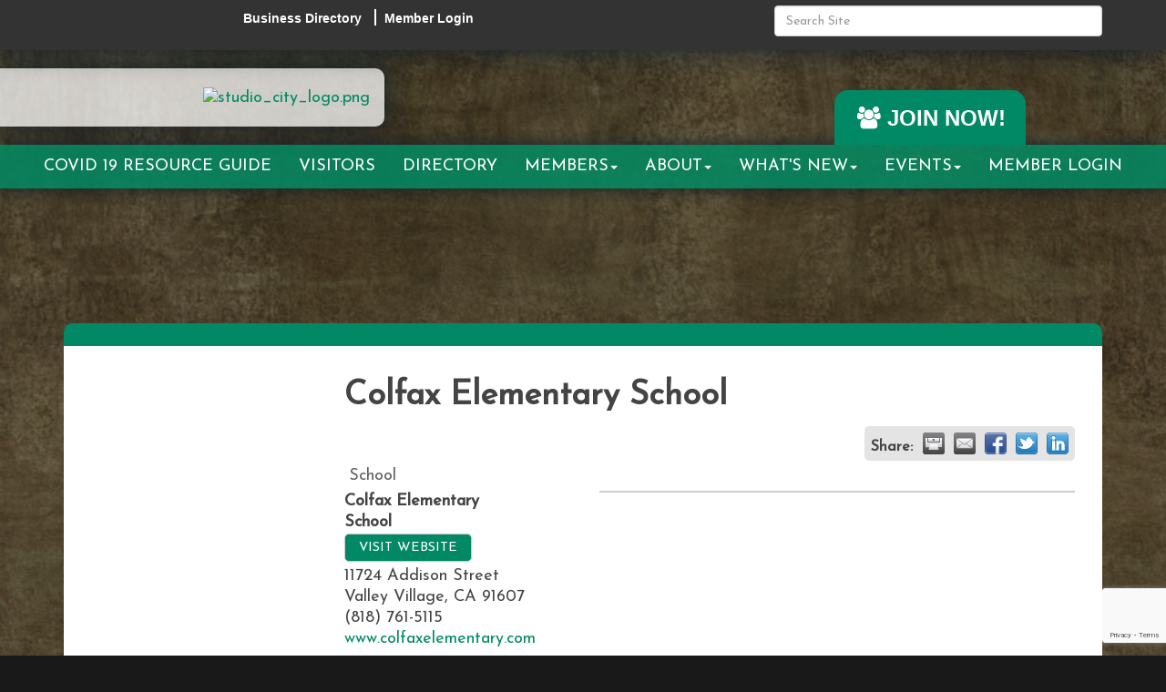

--- FILE ---
content_type: text/html; charset=utf-8
request_url: http://www.studiocitychamber.com/members/member/colfax-elementary-school-valley-village-48
body_size: 10575
content:


<!DOCTYPE html>
<!--[if lt IE 7]> <html dir="ltr" lang="en-US" class="ie6"> <![endif]-->
<!--[if IE 7]>    <html dir="ltr" lang="en-US" class="ie7"> <![endif]-->
<!--[if IE 8]>    <html dir="ltr" lang="en-US" class="ie8"> <![endif]-->
<!--[if gt IE 8]><!--> <html dir="ltr" lang="en-US"> <!--<![endif]-->

<!-- BEGIN head -->
<head>
<!-- start injected HTML (CCID=2158) -->
<!-- page template: http://www.studiocitychamber.com/PublicLayout -->
<meta name="description" content="Colfax Elementary School | School" />
<link href="https://www.studiocitychamber.com/integration/customerdefinedcss?_=zQP72w2" rel="stylesheet" type="text/css" />
<!-- link for rss not inserted -->
<link rel="canonical" href="https://www.studiocitychamber.com/members/member/colfax-elementary-school-valley-village-48" />
<!-- end injected HTML -->

	<!--Meta Tags-->
	<meta http-equiv="Content-Type" content="text/html; charset=UTF-8" />
    <meta charset="utf-8">
	<!--Title-->
	<title>Colfax Elementary School | School - Studio City Chamber of Commerce - CA, CA</title>
    <!--Favicon-->
    <link rel="shortcut icon" href="https://chambermaster.blob.core.windows.net/userfiles/UserFiles/chambers/2158/CMS/favicon.png" type="image/x-icon" />
        
    <!-- Begin Styles -->    
    <!-- Page Header -->
    <script type="text/javascript">
        var BASE_URL = "//www.studiocitychamber.com/";
        var CMS = CMS || {};
        CMS.Warnings = CMS.Warnings || {};
        CMS.Defaults = CMS.Defaults || {};
    </script>
<link href="/Content/bundles/cms-public-styles?v=D8mNTZ-9UqeGhR8ddDkrI_X_p7u8taSdYzURPHS2JXg1" rel="stylesheet"/>
<script src="/Content/bundles/cms-public-header-scripts?v=yPjNtgpZ8y92tvBtDtdFF4JH0RbMuwi-tJnjLPEBD3o1"></script>
    <script type="text/javascript">
        CMS.jQuery = jQuery.noConflict(true);
    </script>
    
    
    
    
    <link href='http://fonts.googleapis.com/css?family=Oxygen:400,700,300' rel='stylesheet' type='text/css'>
    <link href='http://fonts.googleapis.com/css?family=Josefin+Sans' rel='stylesheet' type='text/css'>
    <meta name="viewport" content="width=device-width, initial-scale=1.0" />
    <!-- ===== Base Template Styles ===== -->
    <link class="cms-style" href="/services/override/9" rel="stylesheet">

    


    <link rel="stylesheet" href="//www.studiocitychamber.com/css/default" type="text/css" media="all" id="theme-style" />

    <!-- Site Header -->
<!-- header data -->

<style>
  .navigation {
    background-color: rgba(1, 140, 99, 0.83);
}
  
</style>

<!-- Google tag (gtag.js) -->
<script async src="https://www.googletagmanager.com/gtag/js?id=G-06ZJT9D7KY"></script>
<script>
  window.dataLayer = window.dataLayer || [];
  function gtag(){dataLayer.push(arguments);}
  gtag('js', new Date());

  gtag('config', 'G-06ZJT9D7KY');
</script>    <!-- End Styles -->
        <script>
            (function (i, s, o, g, r, a, m) {
                i['GoogleAnalyticsObject'] = r; i[r] = i[r] || function () {
                    (i[r].q = i[r].q || []).push(arguments)
                }, i[r].l = 1 * new Date(); a = s.createElement(o),
                m = s.getElementsByTagName(o)[0]; a.async = 1; a.src = g; m.parentNode.insertBefore(a, m)
            })(window, document, 'script', '//www.google-analytics.com/analytics.js', 'ga');

            ga('create', 'UA-72976819-32', 'auto');
            ga('send', 'pageview');
        </script>
    <script type="text/javascript" src="https://code.jquery.com/jquery-3.7.1.min.js"></script>
    <script type="text/javascript" src="https://code.jquery.com/ui/1.13.2/jquery-ui.min.js"></script>
    <script type="text/javascript" src="https://ajax.aspnetcdn.com/ajax/globalize/0.1.1/globalize.min.js"></script>
    <script type="text/javascript" src="https://ajax.aspnetcdn.com/ajax/globalize/0.1.1/cultures/globalize.culture.en-US.js"></script>
    <script type="text/javascript">
        var MNI = MNI || {};
        MNI.CurrentCulture = 'en-US';
        MNI.CultureDateFormat = 'M/d/yyyy';
        MNI.BaseUrl = 'https://www.studiocitychamber.com';
        MNI.jQuery = jQuery.noConflict(true);
        MNI.Page = {
            Domain: 'www.studiocitychamber.com',
            Context: 299,
            Category: null,
            Member: 48,
            MemberPagePopup: true
        };
    </script>


    <script src="https://www.google.com/recaptcha/enterprise.js?render=6LfI_T8rAAAAAMkWHrLP_GfSf3tLy9tKa839wcWa" async defer></script>
    <script>

        const SITE_KEY = '6LfI_T8rAAAAAMkWHrLP_GfSf3tLy9tKa839wcWa';

        // Repeatedly check if grecaptcha has been loaded, and call the callback once it's available
        function waitForGrecaptcha(callback, retries = 10, interval = 1000) {
            if (typeof grecaptcha !== 'undefined' && grecaptcha.enterprise.execute) {
                callback();
            } else if (retries > 0) { 
                setTimeout(() => {
                    waitForGrecaptcha(callback, retries - 1, interval);
                }, interval);
            } else {
                console.error("grecaptcha is not available after multiple attempts");
            }
        }

        // Generates a reCAPTCHA v3 token using grecaptcha.enterprise and injects it into the given form.
        // If the token input doesn't exist, it creates one. Then it executes the callback with the token.
        function setReCaptchaToken(formElement, callback, action = 'submit') {
            grecaptcha.enterprise.ready(function () {
                grecaptcha.enterprise.execute(SITE_KEY, { action: action }).then(function (token) {

                    MNI.jQuery(function ($) {
                        let input = $(formElement).find("input[name='g-recaptcha-v3']");

                        if (input.length === 0) {
                            input = $('<input>', {
                                type: 'hidden',
                                name: 'g-recaptcha-v3',
                                value: token
                            });
                            $(formElement).append(input);
                        }
                        else
                            $(input).val(token);

                        if (typeof callback === 'function') callback(token);
                    })

                });
            });
        }

    </script>




<script src="https://www.studiocitychamber.com/Content/bundles/MNI?v=34V3-w6z5bLW9Yl7pjO3C5tja0TdKeHFrpRQ0eCPbz81"></script>
    <link rel="stylesheet" href="https://code.jquery.com/ui/1.13.2/themes/base/jquery-ui.css" type="text/css" media="all" />

        <script type="text/javascript">
        MNI.Page.MemberFilter = 'members';
        MNI.jQuery(function ($) {
            MNI.Plugins.Tabs.Init('#mn-member-tab-content-container');
            MNI.Plugins.Tabs.InitExternal('#mn-content a.externalTab');

            $('#mn-directory-contactmember').click(function() {
                $('#mn-directory-contactform').submit();
            });

            $('.mn-directory-contactrep').click(function() {
                var id = $(this).attr('repid')
                $('#contactform-repid').val(id);
                $('#mn-directory-contactform').submit();
            });





            var tabContainer = '#mn-member-tab-content-container';

            // Set the active tab to the URL hash, if one is present.
            var activeTab = $(window.location.hash, tabContainer);

            if (!activeTab.length)
                activeTab = $('.mn-tabs-content .mn-active', tabContainer);

            activeTab.eq(0).trigger('mn-tab-active');
            
        });
    </script>


<meta property='og:url' content='https://www.studiocitychamber.com/members/member/colfax-elementary-school-valley-village-48' />
<meta property='og:title' content='Colfax Elementary School' />


</head>
 <!-- Begin body -->
<body class="cmsbackground">
    


<div id="page-layout" pageLayout="Left Sidebar" pageId=7940>
    


<div class="" id="body-container">
		<header>
            <div class="full-width">
                <div class="topbar">
                    <div class="container">
                        <div class="row">
							<div class="col-md-4">
<div class="page-area  global" pageareaid="Head 0">
    <ul class="cms-widgets">
    </ul>
</div>
</div>
							<div class="col-md-4">
<div class="page-area  global" pageareaid="Head 1">
    <ul class="cms-widgets">
    </ul>
</div>
</div>
							<div class="col-md-4">
<div class="page-area  global" pageareaid="Head 2">
    <ul class="cms-widgets">
    </ul>
</div>
</div>
                        </div>
						<div class="row">
							<div class="col-md-5">
<div class="page-area  global" pageareaid="Head 3">
    <ul class="cms-widgets">

<li class="cms-widget published " contentid="24321" pageareaid="Head 3" order="0" contenttypeid="7">
        <!--  -->
    
    <div class="cms-custom-links">
            <style>

                ul#content-24321.sidebar-nav.horizontal.sidebar-default.custom {
                    background-color: #333333;
                }
                ul#content-24321.sidebar-nav.horizontal.sidebar-default.custom li {
                    border-color: #ffffff;
                }
                                                ul#content-24321.sidebar-nav.sidebar-default.custom .nav-item a {
                    background-color:#333333;
                    border-color:#333333;
                    color:#ffffff;
                }
            </style>
        <div class="cms-alignment-wrapper ">
            <ul class="sidebar-nav sidebar-default custom  horizontal " id="content-24321">
                    <li>
                        <div class="nav-item">
                            <a href="/list" >
                                <span class="panel-icon">
                                                                            <span class="panel-image"><img class="blank" src="http://devchambermaster.blob.core.windows.net/cms/media/icons/add-icon-flat.png"></span>
                                                                            <span>Business Directory</span>
                                </span>
                            </a>
                        </div>
                    </li>
                    <li>
                        <div class="nav-item">
                            <a href="/list" >
                                <span class="panel-icon">
                                                                            <span class="panel-image"><img class="blank" src="http://devchambermaster.blob.core.windows.net/cms/media/icons/add-icon-flat.png"></span>
                                                                            <span>Member Login</span>
                                </span>
                            </a>
                        </div>
                    </li>
            </ul>
        </div>
    </div>    

    <span style="clear:both;display:block;"></span>
</li>


 

    </ul>
</div>
</div>
							<div class="col-md-3">
<div class="page-area  global" pageareaid="Head 4">
    <ul class="cms-widgets">
    </ul>
</div>
</div>
							<div class="col-md-4">
<div class="page-area  global" pageareaid="Head 5">
    <ul class="cms-widgets">

<li class="cms-widget published " contentid="24322" pageareaid="Head 5" order="0" contenttypeid="5">
        <!--  -->
    
    <script type="text/javascript">
        (function ($) {
            $(function () {
                
                if (CMS.Theme != 'Nova') {
                    $('#content-24322').SiteSearch();
                }
            });
        })(CMS.jQuery)
    </script>
    <div class="cms-content cms-search" id="content-24322" state="none">
        <div class="form-group">
            <input type="text" class="form-control" placeholder="Search Site">
        </div>
        <div class="cms-search-results">
            <div class="search-results-wrapper">
                <div class="cms-pages-results">
                    <h4><strong>Pages</strong></h4>
                    <ul></ul>
                </div>
                <div class="cms-members-results">
                    <h4><strong>Members</strong></h4>
                    <ul></ul>
                </div>
                <div class="cms-category-results">
                    <h4><strong>Categories</strong></h4>
                    <ul></ul>
                </div>
                <div class="cms-quicklink-results">
                    <h4><strong>Quicklinks</strong></h4>
                    <ul></ul>
                </div>
                <div class="cms-events-results">
                    <h4><strong>Events</strong></h4>
                    <ul></ul>
                </div>
            </div>
        </div>
    </div>



    <span style="clear:both;display:block;"></span>
</li>


 

    </ul>
</div>
</div>
                        </div>
                    </div>
                </div>
                <div class="hold">
                    <div class="col-xs-12 logo">
                        
<div class="page-area  global" pageareaid="Head 6">
    <ul class="cms-widgets">

<li class="cms-widget published " contentid="25030" pageareaid="Head 6" order="0" contenttypeid="8">
        <!--  -->
    
    <div class="cms-image-widget ">
            <a href="/" >
                    <img style="max-width:100%" alt="studio_city_logo.png" src="https://chambermaster.blob.core.windows.net/userfiles/UserFiles/chambers/2158/CMS/SCLogo_clipped-w200.png">

            </a>
    </div>

    <span style="clear:both;display:block;"></span>
</li>


 

    </ul>
</div>

                        
                    </div>
                    <!-- Navigation -->
                    <div class="col-xs-12 navigation">
                        <nav class="navbar navbar-default" role="navigation">
                            <div class="tabs">
<div class="page-area  global" pageareaid="Feature 1">
    <ul class="cms-widgets">

<li class="cms-widget published " contentid="24325" pageareaid="Feature 1" order="0" contenttypeid="7">
        <!--  -->
    
    <div class="cms-custom-links">
        <div class="cms-alignment-wrapper ">
            <ul class="sidebar-nav sidebar-optional  cavalier-tab-links " id="content-24325">
                    <li>
                        <div class="nav-item">
                            <a href="/member/newmemberapp" >
                                <span class="panel-icon">
                                        <i class="fa fa-users"></i>
                                                                                                                <span>Join Now!</span>
                                </span>
                            </a>
                        </div>
                    </li>
            </ul>
        </div>
    </div>    

    <span style="clear:both;display:block;"></span>
</li>


 

    </ul>
</div>
</div>
                            <!-- mobile display -->
                            <div class="navbar-header">
                                <button type="button" class="navbar-toggle" data-toggle="collapse" data-target="#bs-example-navbar-collapse-1"> <span class="sr-only">Toggle navigation</span> <span class="icon-bar"></span> <span class="icon-bar"></span> <span class="icon-bar"></span></button>
                            </div>
                            <!-- Collect the nav links, forms, and other content for toggling -->
                            <div class="collapse navbar-collapse" id="bs-example-navbar-collapse-1">
                                <div id="cm-cms-menu">
									

<ul menu-id="378" class="nav navbar-nav cms-bootstrap-menu">
                <li ><a href="/covid-19-resource-guide" target="_self">COVID 19 Resource Guide</a></li>
            <li ><a href="/visitors" target="_self">Visitors</a></li>
            <li ><a href="/list/" target="_self">Directory</a></li>
            <li class="dropdown">
                <a href="#" class="dropdown-toggle" data-toggle="dropdown" target="_self">Members<b class="caret"></b></a>
                <ul class="dropdown-menu">
                                <li ><a href="/members/" target="_self">Member Directory</a></li>
            <li marker=member-login><a href="/login/" target="_self">Member Login</a></li>

                </ul>
            </li>
            <li class="dropdown">
                <a href="#" class="dropdown-toggle" data-toggle="dropdown" target="_self">About<b class="caret"></b></a>
                <ul class="dropdown-menu">
                                <li ><a href="/photo-gallery" target="_self">Photo Gallery</a></li>
            <li ><a href="/studio-city-info" target="_self">Studio City Info</a></li>
            <li ><a href="/business-info" target="_self">Business Info</a></li>
            <li ><a href="/about-us" target="_self">About Us</a></li>
            <li ><a href="/board-of-directors" target="_self">Board of Directors</a></li>
            <li ><a href="/contact/" target="_self">Contact Us</a></li>

                </ul>
            </li>
            <li class="dropdown">
                <a href="#" class="dropdown-toggle" data-toggle="dropdown" target="_self">What&#39;s New<b class="caret"></b></a>
                <ul class="dropdown-menu">
                                <li ><a href="/jobs/" target="_self">Job Postings</a></li>
            <li ><a href="/hotdeals/" target="_self">Hot Deals</a></li>

                </ul>
            </li>
            <li class="dropdown">
                <a href="#" class="dropdown-toggle" data-toggle="dropdown" target="_self">Events<b class="caret"></b></a>
                <ul class="dropdown-menu">
                                <li ><a href="/events/" target="_self">Events List</a></li>
            <li ><a href="/events/calendar/" target="_self">Events Calendar</a></li>
            <li ><a href="/weather/" target="_self">Weather</a></li>

                </ul>
            </li>
            <li marker=member-login><a href="/login/" target="_self">Member Login</a></li>

</ul>


								</div>
                            </div>
                            <!-- /.navbar-collapse -->
                        </nav>
                    </div>
                    <!-- /Navigation -->
                </div>
            </div>
        </header>
    
    <!-- Main Content -->
        
<div class="container slider">
    <div class="row">
        <div class="col-xs-12">
<div class="page-area  local" pageareaid="Feature 0">
    <ul class="cms-widgets">
    </ul>
</div>
</div>
    </div>
</div>
<main>
            <div class="container">
                <div class="content withslider">
                    <div class="row">
                        <div class="col-xs-12">
<div class="page-area  global" pageareaid="Layout Top 0">
    <ul class="cms-widgets">
    </ul>
</div>
</div>
                    </div>
					<div class="row">
                        <div class="col-xs-12">
<div class="page-area  local" pageareaid="1">
    <ul class="cms-widgets">
    </ul>
</div>
</div>
                    </div>
                    <div class="row">
                 <div class="col-sm-9 col-sm-push-3">						
					<div class="row">
                        <div class="col-xs-12">
<div class="page-area  local" pageareaid="Main">
    <ul class="cms-widgets">

<li class="cms-widget published " contentid="24319" pageareaid="Main" order="0" contenttypeid="1">
        <!--  -->
    
    <div class="cms-content" id="content-24319">
            <div id="mn-content" class="mn-content">
                   







    <div id="fb-root"></div>
    <script>(function(d, s, id) {
        var js, fjs = d.getElementsByTagName(s)[0];
        if (d.getElementById(id)) return;
        js = d.createElement(s); js.id = id;
        js.src = "//connect.facebook.net/en_US/all.js#xfbml=1";
        fjs.parentNode.insertBefore(js, fjs);
    }(document, 'script', 'facebook-jssdk'));</script>

<div id="mn-member-results-member" itemscope="itemscope" itemtype="http://schema.org/LocalBusiness" class="mn-module-content">
    <div id="mn-resultscontainer">
        
                <div id="mn-pagetitle" class="mn-member-title">
            <h1 itemprop="name">Colfax Elementary School</h1>
        </div>
        


<div class="mn-banner mn-banner-premier"><div id="mn-banner"><noscript><iframe src="https://www.studiocitychamber.com/sponsors/adsframe?context=299&amp;memid=48&amp;maxWidth=480&amp;maxHeight=60&amp;max=1&amp;rotate=False" width="480" height="60" scrolling="no" frameborder="0" allowtransparency="true" marginwidth="0" marginheight="0"></iframe></noscript></div></div>
<script type="text/javascript">
    var _mnisq=_mnisq||[];
    _mnisq.push(["domain","www.studiocitychamber.com"],["context",299],["member",48],["max",5],["rotate",1],["maxWidth",480],["maxHeight",60],["create","mn-banner"]);
    (function(b,d,a,c){b.getElementById(d)||(c=b.getElementsByTagName(a)[0],a=b.createElement(a),a.type="text/javascript",a.async=!0,a.src="https://www.studiocitychamber.com/Content/Script/Ads.min.js",c.parentNode.insertBefore(a,c))})(document,"mni-ads-script","script");
</script>
                    <div class="mn-actions mn-actions-share">
                <ul class="mn-share mn-details-share">
                    <li class="mn-sharelabel">Share:</li>
                    <li class="mn-shareprint"><a href="https://www.studiocitychamber.com/members/member/colfax-elementary-school-valley-village-48?rendermode=print" title="Print this page" rel="nofollow" onclick="return!MNI.Window.Print(this)" target="_blank">&nbsp;</a></li>
                    <li class="mn-shareemail"><a href="javascript:MNI.Dialog.ContactFriend('member',48)" title="Share by Email">&nbsp;</a></li>
                    <li class="mn-sharefacebook"><a href="https://www.facebook.com/sharer.php?u=https%3a%2f%2fwww.studiocitychamber.com%2fmembers%2fmember%2fcolfax-elementary-school-valley-village-48&amp;p[title]=Colfax+Elementary+School" title="Share on Facebook">&nbsp;</a></li>
                    <li class="mn-sharetwitter"><a href="https://www.twitter.com/share?url=https://www.studiocitychamber.com/members/member/colfax-elementary-school-valley-village-48&amp;text=Colfax+Elementary+School" title="Share on Twitter">&nbsp;</a></li>
                    <li class="mn-sharelinkedin"><a href="https://www.linkedin.com/shareArticle?mini=true&amp;url=https%3a%2f%2fwww.studiocitychamber.com%2fmembers%2fmember%2fcolfax-elementary-school-valley-village-48&amp;title=Colfax+Elementary+School" title="Share on LinkedIn">&nbsp;</a></li>
                </ul>
            </div>
                <div id="mn-member-facebooklike" class="fb-like" data-href="https://www.studiocitychamber.com/members/member/colfax-elementary-school-valley-village-48" data-send="false" data-layout="button_count" data-width="130" data-show-faces="false" data-action="recommend"></div>
        <div class="mn-member-cat-container">
            <ul class="mn-member-cats">
                <li>School</li>
            </ul>
        </div>
        <div class="mn-clear"></div>
        <div class="mn-member-details">
            <div class="mn-member-sidebar">
                <div id="mn-member-general" class="mn-section">
                    <div class="mn-section-content">
						<div id="mn-member-name-nologo">Colfax Elementary School</div>
                        <div class="mn-memberinfo-block-actions">
                            <ul>
                                <li id="mn-memberinfo-block-website"><a itemprop="url" href="http://www.colfaxelementary.com" class="mn-print-url" onclick="MNI.Hit.MemberWebsite(48)" title="Visit the website of Colfax Elementary School" target="_self">Visit Website</a></li>
                                                                                                                                                                        </ul>
                        </div>
						<div itemprop="address" itemscope="itemscope" itemtype="http://schema.org/PostalAddress" class="mn-member-basicinfo">
							<div itemprop="streetAddress" class="mn-address1">11724 Addison Street</div>
<div itemprop="citystatezip" class="mn-citystatezip"><span itemprop="addressLocality" class="mn-cityspan">Valley Village</span><span class="mn-commaspan">, </span><span itemprop="addressRegion" class="mn-stspan">CA</span> <span itemprop="postalCode" class="mn-zipspan">91607</span></div>

							<div itemprop="telephone" class="mn-member-phone1">(818) 761-5115</div>
							<div itemprop="telephone" class="mn-member-phone2"></div>
                                                        <div class="mn-member-url"><a href="http://www.colfaxelementary.com" class="mn-print-url" onclick="MNI.Hit.MemberWebsite(48)" title="Visit the website of Colfax Elementary School" target="_self">www.colfaxelementary.com</a></div>
						</div>
                                        </div>
                </div>
            </div>
            <div id="mn-member-tab-content-container" class="mn-member-tab-content-container-empty">
                <div id="mn-member-tabnav">
                    <ul class="mn-tabs">
                                                                                                                                            </ul>
                </div>
                <div class="mn-member-content">
                    <ul class="mn-tabs-content">
                                                                                                                                            </ul>
                </div>
            </div>
        </div>
        <div class="mn-clear"></div>
        <form id="mn-directory-contactform" action="https://www.studiocitychamber.com/inforeq/contactmembers" method="post" target="_blank" style="display:none">
            <input type="hidden" name="targets" value="48" />
            <input type="hidden" name="command" value="addSingleMember" />
            <input id="contactform-repid" type="hidden" name="repid" value="" />
        </form>
    </div>
</div>

        <div class="mn-clear"></div>
    </div>

    </div>



    <span style="clear:both;display:block;"></span>
</li>


 

    </ul>
</div>
</div>
				   </div>						  
                    <div class="row">
                        <div class="col-md-6">
<div class="page-area  local" pageareaid="2">
    <ul class="cms-widgets">
    </ul>
</div>
</div>
                        <div class="col-md-6">
<div class="page-area  local" pageareaid="3">
    <ul class="cms-widgets">
    </ul>
</div>
</div>
                    </div>
					 <div class="row">
						<div class="col-xs-12">
<div class="page-area  local" pageareaid="4">
    <ul class="cms-widgets">
    </ul>
</div>
</div>
					 </div>
                    <div class="row">
                        <div class="col-md-4">
<div class="page-area  local" pageareaid="5">
    <ul class="cms-widgets">
    </ul>
</div>
</div>
                        <div class="col-md-4">
<div class="page-area  local" pageareaid="6">
    <ul class="cms-widgets">
    </ul>
</div>
</div>
                        <div class="col-md-4">
<div class="page-area  local" pageareaid="7">
    <ul class="cms-widgets">
    </ul>
</div>
</div>
                    </div>
				</div>
                        <div class="col-sm-3 col-sm-pull-9">
                            <div>
<div class="page-area  global" pageareaid="Sidebar Top 0">
    <ul class="cms-widgets">
    </ul>
</div>
</div>
                            <div>
<div class="page-area  local" pageareaid="8">
    <ul class="cms-widgets">
    </ul>
</div>
</div>
                        </div>
                    </div>
    <div class="row">
        <div class="col-xs-12">
<div class="page-area  local" pageareaid="9">
    <ul class="cms-widgets">
    </ul>
</div>
</div>
    </div>
    <div class="row">
        <div class="col-md-9 col-md-push-3">
<div class="page-area  local" pageareaid="10">
    <ul class="cms-widgets">
    </ul>
</div>
</div>
        <div class="col-md-3 col-md-pull-9">
<div class="page-area  local" pageareaid="11">
    <ul class="cms-widgets">
    </ul>
</div>
</div>
    </div>
   <div class="row">
        <div class="col-md-6">
<div class="page-area  local" pageareaid="12">
    <ul class="cms-widgets">
    </ul>
</div>
</div>
        <div class="col-md-6">
<div class="page-area  local" pageareaid="13">
    <ul class="cms-widgets">
    </ul>
</div>
</div>
    </div>
    <div class="row">
        <div class="col-md-4">
<div class="page-area  local" pageareaid="14">
    <ul class="cms-widgets">
    </ul>
</div>
</div>
        <div class="col-md-4">
<div class="page-area  local" pageareaid="15">
    <ul class="cms-widgets">
    </ul>
</div>
</div>
        <div class="col-md-4">
<div class="page-area  local" pageareaid="16">
    <ul class="cms-widgets">
    </ul>
</div>
</div>
    </div>
    <div class="row">
        <div class="col-xs-12">
<div class="page-area  local" pageareaid="17">
    <ul class="cms-widgets">
    </ul>
</div>
</div>
    </div>
	<div class="row">
        <div class="col-xs-12">
<div class="page-area  global" pageareaid="Layout Bottom 0">
    <ul class="cms-widgets">
    </ul>
</div>
</div>
    </div>
                </div>
            </div>
        </main>

    <!-- /Body -->
    <!-- Footer -->
	<footer>
            <div class="full-width footer">
                <div class="container">
                    <div class="row">
                        <div class="col-sm-9">
<div class="page-area  global" pageareaid="Footer 0">
    <ul class="cms-widgets">
    </ul>
</div>
</div>
                        <div class="col-sm-3">
<div class="page-area  global" pageareaid="Footer 1">
    <ul class="cms-widgets">
    </ul>
</div>
</div>
                    </div>
                    <div class="row">
                        <div class="col-xs-6">
<div class="page-area  global" pageareaid="Footer 2">
    <ul class="cms-widgets">
    </ul>
</div>
</div>
						<div class="col-xs-6">
<div class="page-area  global" pageareaid="Footer 3">
    <ul class="cms-widgets">
    </ul>
</div>
</div>
                    </div>
                    
                  <!--adding another content area to place logo across from contact info-->
                  <div class="row">
                    <div class="col-xs-6">
                    <p><strong>    <span>Studio City Chamber of Commerce - CA</span>
</strong></p>
                    <p>        <a href="https://maps.google.com?q=4024+Radford+Avenue+Edit+2+Suite+F+Studio+City+CA+91604" target="_blank"><span class="glyphicon glyphicon-map-marker"></span>&nbsp;<span class="cms-cms-address">4024 Radford Avenue Edit 2 Suite F,&nbsp;</span>Studio City, CA 91604</a>
</p>
                    <p>        <a href="tel:(818) 655-5916"><span class="glyphicon glyphicon-earphone"></span>&nbsp;818. 655.5916</a>
</p>
                    <p>        <a href="mailto:esther@studiocitychamber.com"><span class="glyphicon glyphicon-envelope"></span>&nbsp;esther@studiocitychamber.com</a>
</p>
                    </div>
                    <div class="col-xs-6">
                      
<div class="page-area  global" pageareaid="Footer B1">
    <ul class="cms-widgets">

<li class="cms-widget published " contentid="25031" pageareaid="Footer B1" order="0" contenttypeid="8">
        <!--  -->
    
    <div class="cms-image-widget right ">
            <a href="/" >
                    <img style="max-width:100%" alt="studio_city_logo.png" src="https://chambermaster.blob.core.windows.net/userfiles/UserFiles/chambers/2158/CMS/studio_city_logo.png">

            </a>
    </div>

    <span style="clear:both;display:block;"></span>
</li>


 

    </ul>
</div>

                    </div>
                  </div>
                  <!--END-->
                  
                     <div>
<div class="page-area  global" pageareaid="Footer 4">
    <ul class="cms-widgets">

<li class="cms-widget published " contentid="24324" pageareaid="Footer 4" order="0" contenttypeid="9">
        <!--  -->
    
    <div class="cms-cm-icons">
        <ul class="cms-icon-links fixed  icon-links-secondary  left " count="2" id="content-24324">
                <li class="cms-icon-link">
                    <a href="https://twitter.com/SC_Chamber?lang=en" target=&quot;_blank&quot;>
                        <div class="panel-icon">
                                <i class="fa fa-twitter flat-social" title="Icon Link"></i>
                                                    </div>
                    </a>
                </li>
                <li class="cms-icon-link">
                    <a href="https://www.facebook.com/Studio-City-Chamber-of-Commerce-156551899847/?fref=ts" target=&quot;_blank&quot;>
                        <div class="panel-icon">
                                <i class="fa fa-facebook flat-social" title="Icon Link"></i>
                                                    </div>
                    </a>
                </li>
        </ul>
    </div>

    <span style="clear:both;display:block;"></span>
</li>


 

    </ul>
</div>
</div>
                    <div class="row">
                        <div class="col-xs-12"><br />
						    <span class="small">
							        <p>&copy; Copyright 2026 Studio City Chamber of Commerce - CA. All Rights Reserved. Site provided by <a href="http://www.growthzone.com" target="_blank">GrowthZone</a> - powered by <a href="http://www.chambermaster.com" target="_blank">ChamberMaster</a> software.</p>

						    </span>						
						</div>
                    </div>
                </div>
            </div>
        </footer>
    
    <!-- /Footer -->
</div>

<link href="/css/layout/Left Sidebar" rel="stylesheet" />
<!-- <script type="text/javascript" src="/js/Left Sidebar"></script> -->

</div>

    <!-- Begin Scripts -->
    <script type="text/javascript" src="https://studiocitychamber.chambermaster.com/backofficecontent/Scripts/Login.min.js"></script>
    <!-- Page Footer -->
        
    <script src="/Content/bundles/cms-public-footer-scripts?v=sAbD-11GT1gj9YWFSh_PZVZk_lPj5MfBofkANUIUc4A1"></script>

    
    
    


    <script type="text/javascript" src="https://cdnjs.cloudflare.com/ajax/libs/cssuseragent/2.1.31/cssua.min.js"></script>

    <script type="text/javascript">
        (function ($) {
            $(function () {
                try {
                    $(".gallery a").fancybox({
                        transitionEffect: 'fade',
                        buttons: [
                            "close"
                        ],
                    });
                } catch (err) { }
            });
        })(CMS.jQuery);
    </script>

    <!-- Site Footer -->
<!-- footer data -->    <!-- End Scripts -->
<script type="text/javascript">window.CMSTemplateUrl = 'http://www.studiocitychamber.com/PublicLayout';</script>
        <script type="text/javascript">
            (function ($) {
                $(function () {
                    if (document.cookie.indexOf('scms=') != -1) {
                        $(document.body).prepend('<div class="cm-cms-status-header" id="cm-cms-status"><a href="' + window.location.href + '?clearcache=true" class="refresh clickable-text"><i class="fa fa-refresh"></i> Refresh Template</a><span class="message">Page content is editable through ChamberMaster. Page template content is <a href="' + window.CMSTemplateUrl + '">editable here</a>.</span><div class="logout-block"><a href="/Services/Logout/?redirectUrl=/" class="logout clickable-text">Logout <i class="fa fa-close"></i></a></div></div><div class="cm-cms-status-header"></div>');
                        $(".cm-cms-status-header").slideDown();
                    }
                })
            })((window.CMS || window.MNI || window).jQuery || window.$);
        </script>
</body>
<!-- END body -->
</html>




--- FILE ---
content_type: text/html; charset=utf-8
request_url: https://www.google.com/recaptcha/enterprise/anchor?ar=1&k=6LfI_T8rAAAAAMkWHrLP_GfSf3tLy9tKa839wcWa&co=aHR0cDovL3d3dy5zdHVkaW9jaXR5Y2hhbWJlci5jb206ODA.&hl=en&v=PoyoqOPhxBO7pBk68S4YbpHZ&size=invisible&anchor-ms=20000&execute-ms=30000&cb=a622omffsfe
body_size: 48789
content:
<!DOCTYPE HTML><html dir="ltr" lang="en"><head><meta http-equiv="Content-Type" content="text/html; charset=UTF-8">
<meta http-equiv="X-UA-Compatible" content="IE=edge">
<title>reCAPTCHA</title>
<style type="text/css">
/* cyrillic-ext */
@font-face {
  font-family: 'Roboto';
  font-style: normal;
  font-weight: 400;
  font-stretch: 100%;
  src: url(//fonts.gstatic.com/s/roboto/v48/KFO7CnqEu92Fr1ME7kSn66aGLdTylUAMa3GUBHMdazTgWw.woff2) format('woff2');
  unicode-range: U+0460-052F, U+1C80-1C8A, U+20B4, U+2DE0-2DFF, U+A640-A69F, U+FE2E-FE2F;
}
/* cyrillic */
@font-face {
  font-family: 'Roboto';
  font-style: normal;
  font-weight: 400;
  font-stretch: 100%;
  src: url(//fonts.gstatic.com/s/roboto/v48/KFO7CnqEu92Fr1ME7kSn66aGLdTylUAMa3iUBHMdazTgWw.woff2) format('woff2');
  unicode-range: U+0301, U+0400-045F, U+0490-0491, U+04B0-04B1, U+2116;
}
/* greek-ext */
@font-face {
  font-family: 'Roboto';
  font-style: normal;
  font-weight: 400;
  font-stretch: 100%;
  src: url(//fonts.gstatic.com/s/roboto/v48/KFO7CnqEu92Fr1ME7kSn66aGLdTylUAMa3CUBHMdazTgWw.woff2) format('woff2');
  unicode-range: U+1F00-1FFF;
}
/* greek */
@font-face {
  font-family: 'Roboto';
  font-style: normal;
  font-weight: 400;
  font-stretch: 100%;
  src: url(//fonts.gstatic.com/s/roboto/v48/KFO7CnqEu92Fr1ME7kSn66aGLdTylUAMa3-UBHMdazTgWw.woff2) format('woff2');
  unicode-range: U+0370-0377, U+037A-037F, U+0384-038A, U+038C, U+038E-03A1, U+03A3-03FF;
}
/* math */
@font-face {
  font-family: 'Roboto';
  font-style: normal;
  font-weight: 400;
  font-stretch: 100%;
  src: url(//fonts.gstatic.com/s/roboto/v48/KFO7CnqEu92Fr1ME7kSn66aGLdTylUAMawCUBHMdazTgWw.woff2) format('woff2');
  unicode-range: U+0302-0303, U+0305, U+0307-0308, U+0310, U+0312, U+0315, U+031A, U+0326-0327, U+032C, U+032F-0330, U+0332-0333, U+0338, U+033A, U+0346, U+034D, U+0391-03A1, U+03A3-03A9, U+03B1-03C9, U+03D1, U+03D5-03D6, U+03F0-03F1, U+03F4-03F5, U+2016-2017, U+2034-2038, U+203C, U+2040, U+2043, U+2047, U+2050, U+2057, U+205F, U+2070-2071, U+2074-208E, U+2090-209C, U+20D0-20DC, U+20E1, U+20E5-20EF, U+2100-2112, U+2114-2115, U+2117-2121, U+2123-214F, U+2190, U+2192, U+2194-21AE, U+21B0-21E5, U+21F1-21F2, U+21F4-2211, U+2213-2214, U+2216-22FF, U+2308-230B, U+2310, U+2319, U+231C-2321, U+2336-237A, U+237C, U+2395, U+239B-23B7, U+23D0, U+23DC-23E1, U+2474-2475, U+25AF, U+25B3, U+25B7, U+25BD, U+25C1, U+25CA, U+25CC, U+25FB, U+266D-266F, U+27C0-27FF, U+2900-2AFF, U+2B0E-2B11, U+2B30-2B4C, U+2BFE, U+3030, U+FF5B, U+FF5D, U+1D400-1D7FF, U+1EE00-1EEFF;
}
/* symbols */
@font-face {
  font-family: 'Roboto';
  font-style: normal;
  font-weight: 400;
  font-stretch: 100%;
  src: url(//fonts.gstatic.com/s/roboto/v48/KFO7CnqEu92Fr1ME7kSn66aGLdTylUAMaxKUBHMdazTgWw.woff2) format('woff2');
  unicode-range: U+0001-000C, U+000E-001F, U+007F-009F, U+20DD-20E0, U+20E2-20E4, U+2150-218F, U+2190, U+2192, U+2194-2199, U+21AF, U+21E6-21F0, U+21F3, U+2218-2219, U+2299, U+22C4-22C6, U+2300-243F, U+2440-244A, U+2460-24FF, U+25A0-27BF, U+2800-28FF, U+2921-2922, U+2981, U+29BF, U+29EB, U+2B00-2BFF, U+4DC0-4DFF, U+FFF9-FFFB, U+10140-1018E, U+10190-1019C, U+101A0, U+101D0-101FD, U+102E0-102FB, U+10E60-10E7E, U+1D2C0-1D2D3, U+1D2E0-1D37F, U+1F000-1F0FF, U+1F100-1F1AD, U+1F1E6-1F1FF, U+1F30D-1F30F, U+1F315, U+1F31C, U+1F31E, U+1F320-1F32C, U+1F336, U+1F378, U+1F37D, U+1F382, U+1F393-1F39F, U+1F3A7-1F3A8, U+1F3AC-1F3AF, U+1F3C2, U+1F3C4-1F3C6, U+1F3CA-1F3CE, U+1F3D4-1F3E0, U+1F3ED, U+1F3F1-1F3F3, U+1F3F5-1F3F7, U+1F408, U+1F415, U+1F41F, U+1F426, U+1F43F, U+1F441-1F442, U+1F444, U+1F446-1F449, U+1F44C-1F44E, U+1F453, U+1F46A, U+1F47D, U+1F4A3, U+1F4B0, U+1F4B3, U+1F4B9, U+1F4BB, U+1F4BF, U+1F4C8-1F4CB, U+1F4D6, U+1F4DA, U+1F4DF, U+1F4E3-1F4E6, U+1F4EA-1F4ED, U+1F4F7, U+1F4F9-1F4FB, U+1F4FD-1F4FE, U+1F503, U+1F507-1F50B, U+1F50D, U+1F512-1F513, U+1F53E-1F54A, U+1F54F-1F5FA, U+1F610, U+1F650-1F67F, U+1F687, U+1F68D, U+1F691, U+1F694, U+1F698, U+1F6AD, U+1F6B2, U+1F6B9-1F6BA, U+1F6BC, U+1F6C6-1F6CF, U+1F6D3-1F6D7, U+1F6E0-1F6EA, U+1F6F0-1F6F3, U+1F6F7-1F6FC, U+1F700-1F7FF, U+1F800-1F80B, U+1F810-1F847, U+1F850-1F859, U+1F860-1F887, U+1F890-1F8AD, U+1F8B0-1F8BB, U+1F8C0-1F8C1, U+1F900-1F90B, U+1F93B, U+1F946, U+1F984, U+1F996, U+1F9E9, U+1FA00-1FA6F, U+1FA70-1FA7C, U+1FA80-1FA89, U+1FA8F-1FAC6, U+1FACE-1FADC, U+1FADF-1FAE9, U+1FAF0-1FAF8, U+1FB00-1FBFF;
}
/* vietnamese */
@font-face {
  font-family: 'Roboto';
  font-style: normal;
  font-weight: 400;
  font-stretch: 100%;
  src: url(//fonts.gstatic.com/s/roboto/v48/KFO7CnqEu92Fr1ME7kSn66aGLdTylUAMa3OUBHMdazTgWw.woff2) format('woff2');
  unicode-range: U+0102-0103, U+0110-0111, U+0128-0129, U+0168-0169, U+01A0-01A1, U+01AF-01B0, U+0300-0301, U+0303-0304, U+0308-0309, U+0323, U+0329, U+1EA0-1EF9, U+20AB;
}
/* latin-ext */
@font-face {
  font-family: 'Roboto';
  font-style: normal;
  font-weight: 400;
  font-stretch: 100%;
  src: url(//fonts.gstatic.com/s/roboto/v48/KFO7CnqEu92Fr1ME7kSn66aGLdTylUAMa3KUBHMdazTgWw.woff2) format('woff2');
  unicode-range: U+0100-02BA, U+02BD-02C5, U+02C7-02CC, U+02CE-02D7, U+02DD-02FF, U+0304, U+0308, U+0329, U+1D00-1DBF, U+1E00-1E9F, U+1EF2-1EFF, U+2020, U+20A0-20AB, U+20AD-20C0, U+2113, U+2C60-2C7F, U+A720-A7FF;
}
/* latin */
@font-face {
  font-family: 'Roboto';
  font-style: normal;
  font-weight: 400;
  font-stretch: 100%;
  src: url(//fonts.gstatic.com/s/roboto/v48/KFO7CnqEu92Fr1ME7kSn66aGLdTylUAMa3yUBHMdazQ.woff2) format('woff2');
  unicode-range: U+0000-00FF, U+0131, U+0152-0153, U+02BB-02BC, U+02C6, U+02DA, U+02DC, U+0304, U+0308, U+0329, U+2000-206F, U+20AC, U+2122, U+2191, U+2193, U+2212, U+2215, U+FEFF, U+FFFD;
}
/* cyrillic-ext */
@font-face {
  font-family: 'Roboto';
  font-style: normal;
  font-weight: 500;
  font-stretch: 100%;
  src: url(//fonts.gstatic.com/s/roboto/v48/KFO7CnqEu92Fr1ME7kSn66aGLdTylUAMa3GUBHMdazTgWw.woff2) format('woff2');
  unicode-range: U+0460-052F, U+1C80-1C8A, U+20B4, U+2DE0-2DFF, U+A640-A69F, U+FE2E-FE2F;
}
/* cyrillic */
@font-face {
  font-family: 'Roboto';
  font-style: normal;
  font-weight: 500;
  font-stretch: 100%;
  src: url(//fonts.gstatic.com/s/roboto/v48/KFO7CnqEu92Fr1ME7kSn66aGLdTylUAMa3iUBHMdazTgWw.woff2) format('woff2');
  unicode-range: U+0301, U+0400-045F, U+0490-0491, U+04B0-04B1, U+2116;
}
/* greek-ext */
@font-face {
  font-family: 'Roboto';
  font-style: normal;
  font-weight: 500;
  font-stretch: 100%;
  src: url(//fonts.gstatic.com/s/roboto/v48/KFO7CnqEu92Fr1ME7kSn66aGLdTylUAMa3CUBHMdazTgWw.woff2) format('woff2');
  unicode-range: U+1F00-1FFF;
}
/* greek */
@font-face {
  font-family: 'Roboto';
  font-style: normal;
  font-weight: 500;
  font-stretch: 100%;
  src: url(//fonts.gstatic.com/s/roboto/v48/KFO7CnqEu92Fr1ME7kSn66aGLdTylUAMa3-UBHMdazTgWw.woff2) format('woff2');
  unicode-range: U+0370-0377, U+037A-037F, U+0384-038A, U+038C, U+038E-03A1, U+03A3-03FF;
}
/* math */
@font-face {
  font-family: 'Roboto';
  font-style: normal;
  font-weight: 500;
  font-stretch: 100%;
  src: url(//fonts.gstatic.com/s/roboto/v48/KFO7CnqEu92Fr1ME7kSn66aGLdTylUAMawCUBHMdazTgWw.woff2) format('woff2');
  unicode-range: U+0302-0303, U+0305, U+0307-0308, U+0310, U+0312, U+0315, U+031A, U+0326-0327, U+032C, U+032F-0330, U+0332-0333, U+0338, U+033A, U+0346, U+034D, U+0391-03A1, U+03A3-03A9, U+03B1-03C9, U+03D1, U+03D5-03D6, U+03F0-03F1, U+03F4-03F5, U+2016-2017, U+2034-2038, U+203C, U+2040, U+2043, U+2047, U+2050, U+2057, U+205F, U+2070-2071, U+2074-208E, U+2090-209C, U+20D0-20DC, U+20E1, U+20E5-20EF, U+2100-2112, U+2114-2115, U+2117-2121, U+2123-214F, U+2190, U+2192, U+2194-21AE, U+21B0-21E5, U+21F1-21F2, U+21F4-2211, U+2213-2214, U+2216-22FF, U+2308-230B, U+2310, U+2319, U+231C-2321, U+2336-237A, U+237C, U+2395, U+239B-23B7, U+23D0, U+23DC-23E1, U+2474-2475, U+25AF, U+25B3, U+25B7, U+25BD, U+25C1, U+25CA, U+25CC, U+25FB, U+266D-266F, U+27C0-27FF, U+2900-2AFF, U+2B0E-2B11, U+2B30-2B4C, U+2BFE, U+3030, U+FF5B, U+FF5D, U+1D400-1D7FF, U+1EE00-1EEFF;
}
/* symbols */
@font-face {
  font-family: 'Roboto';
  font-style: normal;
  font-weight: 500;
  font-stretch: 100%;
  src: url(//fonts.gstatic.com/s/roboto/v48/KFO7CnqEu92Fr1ME7kSn66aGLdTylUAMaxKUBHMdazTgWw.woff2) format('woff2');
  unicode-range: U+0001-000C, U+000E-001F, U+007F-009F, U+20DD-20E0, U+20E2-20E4, U+2150-218F, U+2190, U+2192, U+2194-2199, U+21AF, U+21E6-21F0, U+21F3, U+2218-2219, U+2299, U+22C4-22C6, U+2300-243F, U+2440-244A, U+2460-24FF, U+25A0-27BF, U+2800-28FF, U+2921-2922, U+2981, U+29BF, U+29EB, U+2B00-2BFF, U+4DC0-4DFF, U+FFF9-FFFB, U+10140-1018E, U+10190-1019C, U+101A0, U+101D0-101FD, U+102E0-102FB, U+10E60-10E7E, U+1D2C0-1D2D3, U+1D2E0-1D37F, U+1F000-1F0FF, U+1F100-1F1AD, U+1F1E6-1F1FF, U+1F30D-1F30F, U+1F315, U+1F31C, U+1F31E, U+1F320-1F32C, U+1F336, U+1F378, U+1F37D, U+1F382, U+1F393-1F39F, U+1F3A7-1F3A8, U+1F3AC-1F3AF, U+1F3C2, U+1F3C4-1F3C6, U+1F3CA-1F3CE, U+1F3D4-1F3E0, U+1F3ED, U+1F3F1-1F3F3, U+1F3F5-1F3F7, U+1F408, U+1F415, U+1F41F, U+1F426, U+1F43F, U+1F441-1F442, U+1F444, U+1F446-1F449, U+1F44C-1F44E, U+1F453, U+1F46A, U+1F47D, U+1F4A3, U+1F4B0, U+1F4B3, U+1F4B9, U+1F4BB, U+1F4BF, U+1F4C8-1F4CB, U+1F4D6, U+1F4DA, U+1F4DF, U+1F4E3-1F4E6, U+1F4EA-1F4ED, U+1F4F7, U+1F4F9-1F4FB, U+1F4FD-1F4FE, U+1F503, U+1F507-1F50B, U+1F50D, U+1F512-1F513, U+1F53E-1F54A, U+1F54F-1F5FA, U+1F610, U+1F650-1F67F, U+1F687, U+1F68D, U+1F691, U+1F694, U+1F698, U+1F6AD, U+1F6B2, U+1F6B9-1F6BA, U+1F6BC, U+1F6C6-1F6CF, U+1F6D3-1F6D7, U+1F6E0-1F6EA, U+1F6F0-1F6F3, U+1F6F7-1F6FC, U+1F700-1F7FF, U+1F800-1F80B, U+1F810-1F847, U+1F850-1F859, U+1F860-1F887, U+1F890-1F8AD, U+1F8B0-1F8BB, U+1F8C0-1F8C1, U+1F900-1F90B, U+1F93B, U+1F946, U+1F984, U+1F996, U+1F9E9, U+1FA00-1FA6F, U+1FA70-1FA7C, U+1FA80-1FA89, U+1FA8F-1FAC6, U+1FACE-1FADC, U+1FADF-1FAE9, U+1FAF0-1FAF8, U+1FB00-1FBFF;
}
/* vietnamese */
@font-face {
  font-family: 'Roboto';
  font-style: normal;
  font-weight: 500;
  font-stretch: 100%;
  src: url(//fonts.gstatic.com/s/roboto/v48/KFO7CnqEu92Fr1ME7kSn66aGLdTylUAMa3OUBHMdazTgWw.woff2) format('woff2');
  unicode-range: U+0102-0103, U+0110-0111, U+0128-0129, U+0168-0169, U+01A0-01A1, U+01AF-01B0, U+0300-0301, U+0303-0304, U+0308-0309, U+0323, U+0329, U+1EA0-1EF9, U+20AB;
}
/* latin-ext */
@font-face {
  font-family: 'Roboto';
  font-style: normal;
  font-weight: 500;
  font-stretch: 100%;
  src: url(//fonts.gstatic.com/s/roboto/v48/KFO7CnqEu92Fr1ME7kSn66aGLdTylUAMa3KUBHMdazTgWw.woff2) format('woff2');
  unicode-range: U+0100-02BA, U+02BD-02C5, U+02C7-02CC, U+02CE-02D7, U+02DD-02FF, U+0304, U+0308, U+0329, U+1D00-1DBF, U+1E00-1E9F, U+1EF2-1EFF, U+2020, U+20A0-20AB, U+20AD-20C0, U+2113, U+2C60-2C7F, U+A720-A7FF;
}
/* latin */
@font-face {
  font-family: 'Roboto';
  font-style: normal;
  font-weight: 500;
  font-stretch: 100%;
  src: url(//fonts.gstatic.com/s/roboto/v48/KFO7CnqEu92Fr1ME7kSn66aGLdTylUAMa3yUBHMdazQ.woff2) format('woff2');
  unicode-range: U+0000-00FF, U+0131, U+0152-0153, U+02BB-02BC, U+02C6, U+02DA, U+02DC, U+0304, U+0308, U+0329, U+2000-206F, U+20AC, U+2122, U+2191, U+2193, U+2212, U+2215, U+FEFF, U+FFFD;
}
/* cyrillic-ext */
@font-face {
  font-family: 'Roboto';
  font-style: normal;
  font-weight: 900;
  font-stretch: 100%;
  src: url(//fonts.gstatic.com/s/roboto/v48/KFO7CnqEu92Fr1ME7kSn66aGLdTylUAMa3GUBHMdazTgWw.woff2) format('woff2');
  unicode-range: U+0460-052F, U+1C80-1C8A, U+20B4, U+2DE0-2DFF, U+A640-A69F, U+FE2E-FE2F;
}
/* cyrillic */
@font-face {
  font-family: 'Roboto';
  font-style: normal;
  font-weight: 900;
  font-stretch: 100%;
  src: url(//fonts.gstatic.com/s/roboto/v48/KFO7CnqEu92Fr1ME7kSn66aGLdTylUAMa3iUBHMdazTgWw.woff2) format('woff2');
  unicode-range: U+0301, U+0400-045F, U+0490-0491, U+04B0-04B1, U+2116;
}
/* greek-ext */
@font-face {
  font-family: 'Roboto';
  font-style: normal;
  font-weight: 900;
  font-stretch: 100%;
  src: url(//fonts.gstatic.com/s/roboto/v48/KFO7CnqEu92Fr1ME7kSn66aGLdTylUAMa3CUBHMdazTgWw.woff2) format('woff2');
  unicode-range: U+1F00-1FFF;
}
/* greek */
@font-face {
  font-family: 'Roboto';
  font-style: normal;
  font-weight: 900;
  font-stretch: 100%;
  src: url(//fonts.gstatic.com/s/roboto/v48/KFO7CnqEu92Fr1ME7kSn66aGLdTylUAMa3-UBHMdazTgWw.woff2) format('woff2');
  unicode-range: U+0370-0377, U+037A-037F, U+0384-038A, U+038C, U+038E-03A1, U+03A3-03FF;
}
/* math */
@font-face {
  font-family: 'Roboto';
  font-style: normal;
  font-weight: 900;
  font-stretch: 100%;
  src: url(//fonts.gstatic.com/s/roboto/v48/KFO7CnqEu92Fr1ME7kSn66aGLdTylUAMawCUBHMdazTgWw.woff2) format('woff2');
  unicode-range: U+0302-0303, U+0305, U+0307-0308, U+0310, U+0312, U+0315, U+031A, U+0326-0327, U+032C, U+032F-0330, U+0332-0333, U+0338, U+033A, U+0346, U+034D, U+0391-03A1, U+03A3-03A9, U+03B1-03C9, U+03D1, U+03D5-03D6, U+03F0-03F1, U+03F4-03F5, U+2016-2017, U+2034-2038, U+203C, U+2040, U+2043, U+2047, U+2050, U+2057, U+205F, U+2070-2071, U+2074-208E, U+2090-209C, U+20D0-20DC, U+20E1, U+20E5-20EF, U+2100-2112, U+2114-2115, U+2117-2121, U+2123-214F, U+2190, U+2192, U+2194-21AE, U+21B0-21E5, U+21F1-21F2, U+21F4-2211, U+2213-2214, U+2216-22FF, U+2308-230B, U+2310, U+2319, U+231C-2321, U+2336-237A, U+237C, U+2395, U+239B-23B7, U+23D0, U+23DC-23E1, U+2474-2475, U+25AF, U+25B3, U+25B7, U+25BD, U+25C1, U+25CA, U+25CC, U+25FB, U+266D-266F, U+27C0-27FF, U+2900-2AFF, U+2B0E-2B11, U+2B30-2B4C, U+2BFE, U+3030, U+FF5B, U+FF5D, U+1D400-1D7FF, U+1EE00-1EEFF;
}
/* symbols */
@font-face {
  font-family: 'Roboto';
  font-style: normal;
  font-weight: 900;
  font-stretch: 100%;
  src: url(//fonts.gstatic.com/s/roboto/v48/KFO7CnqEu92Fr1ME7kSn66aGLdTylUAMaxKUBHMdazTgWw.woff2) format('woff2');
  unicode-range: U+0001-000C, U+000E-001F, U+007F-009F, U+20DD-20E0, U+20E2-20E4, U+2150-218F, U+2190, U+2192, U+2194-2199, U+21AF, U+21E6-21F0, U+21F3, U+2218-2219, U+2299, U+22C4-22C6, U+2300-243F, U+2440-244A, U+2460-24FF, U+25A0-27BF, U+2800-28FF, U+2921-2922, U+2981, U+29BF, U+29EB, U+2B00-2BFF, U+4DC0-4DFF, U+FFF9-FFFB, U+10140-1018E, U+10190-1019C, U+101A0, U+101D0-101FD, U+102E0-102FB, U+10E60-10E7E, U+1D2C0-1D2D3, U+1D2E0-1D37F, U+1F000-1F0FF, U+1F100-1F1AD, U+1F1E6-1F1FF, U+1F30D-1F30F, U+1F315, U+1F31C, U+1F31E, U+1F320-1F32C, U+1F336, U+1F378, U+1F37D, U+1F382, U+1F393-1F39F, U+1F3A7-1F3A8, U+1F3AC-1F3AF, U+1F3C2, U+1F3C4-1F3C6, U+1F3CA-1F3CE, U+1F3D4-1F3E0, U+1F3ED, U+1F3F1-1F3F3, U+1F3F5-1F3F7, U+1F408, U+1F415, U+1F41F, U+1F426, U+1F43F, U+1F441-1F442, U+1F444, U+1F446-1F449, U+1F44C-1F44E, U+1F453, U+1F46A, U+1F47D, U+1F4A3, U+1F4B0, U+1F4B3, U+1F4B9, U+1F4BB, U+1F4BF, U+1F4C8-1F4CB, U+1F4D6, U+1F4DA, U+1F4DF, U+1F4E3-1F4E6, U+1F4EA-1F4ED, U+1F4F7, U+1F4F9-1F4FB, U+1F4FD-1F4FE, U+1F503, U+1F507-1F50B, U+1F50D, U+1F512-1F513, U+1F53E-1F54A, U+1F54F-1F5FA, U+1F610, U+1F650-1F67F, U+1F687, U+1F68D, U+1F691, U+1F694, U+1F698, U+1F6AD, U+1F6B2, U+1F6B9-1F6BA, U+1F6BC, U+1F6C6-1F6CF, U+1F6D3-1F6D7, U+1F6E0-1F6EA, U+1F6F0-1F6F3, U+1F6F7-1F6FC, U+1F700-1F7FF, U+1F800-1F80B, U+1F810-1F847, U+1F850-1F859, U+1F860-1F887, U+1F890-1F8AD, U+1F8B0-1F8BB, U+1F8C0-1F8C1, U+1F900-1F90B, U+1F93B, U+1F946, U+1F984, U+1F996, U+1F9E9, U+1FA00-1FA6F, U+1FA70-1FA7C, U+1FA80-1FA89, U+1FA8F-1FAC6, U+1FACE-1FADC, U+1FADF-1FAE9, U+1FAF0-1FAF8, U+1FB00-1FBFF;
}
/* vietnamese */
@font-face {
  font-family: 'Roboto';
  font-style: normal;
  font-weight: 900;
  font-stretch: 100%;
  src: url(//fonts.gstatic.com/s/roboto/v48/KFO7CnqEu92Fr1ME7kSn66aGLdTylUAMa3OUBHMdazTgWw.woff2) format('woff2');
  unicode-range: U+0102-0103, U+0110-0111, U+0128-0129, U+0168-0169, U+01A0-01A1, U+01AF-01B0, U+0300-0301, U+0303-0304, U+0308-0309, U+0323, U+0329, U+1EA0-1EF9, U+20AB;
}
/* latin-ext */
@font-face {
  font-family: 'Roboto';
  font-style: normal;
  font-weight: 900;
  font-stretch: 100%;
  src: url(//fonts.gstatic.com/s/roboto/v48/KFO7CnqEu92Fr1ME7kSn66aGLdTylUAMa3KUBHMdazTgWw.woff2) format('woff2');
  unicode-range: U+0100-02BA, U+02BD-02C5, U+02C7-02CC, U+02CE-02D7, U+02DD-02FF, U+0304, U+0308, U+0329, U+1D00-1DBF, U+1E00-1E9F, U+1EF2-1EFF, U+2020, U+20A0-20AB, U+20AD-20C0, U+2113, U+2C60-2C7F, U+A720-A7FF;
}
/* latin */
@font-face {
  font-family: 'Roboto';
  font-style: normal;
  font-weight: 900;
  font-stretch: 100%;
  src: url(//fonts.gstatic.com/s/roboto/v48/KFO7CnqEu92Fr1ME7kSn66aGLdTylUAMa3yUBHMdazQ.woff2) format('woff2');
  unicode-range: U+0000-00FF, U+0131, U+0152-0153, U+02BB-02BC, U+02C6, U+02DA, U+02DC, U+0304, U+0308, U+0329, U+2000-206F, U+20AC, U+2122, U+2191, U+2193, U+2212, U+2215, U+FEFF, U+FFFD;
}

</style>
<link rel="stylesheet" type="text/css" href="https://www.gstatic.com/recaptcha/releases/PoyoqOPhxBO7pBk68S4YbpHZ/styles__ltr.css">
<script nonce="NFhBvBWFJ3G77Nf3qeS58A" type="text/javascript">window['__recaptcha_api'] = 'https://www.google.com/recaptcha/enterprise/';</script>
<script type="text/javascript" src="https://www.gstatic.com/recaptcha/releases/PoyoqOPhxBO7pBk68S4YbpHZ/recaptcha__en.js" nonce="NFhBvBWFJ3G77Nf3qeS58A">
      
    </script></head>
<body><div id="rc-anchor-alert" class="rc-anchor-alert"></div>
<input type="hidden" id="recaptcha-token" value="[base64]">
<script type="text/javascript" nonce="NFhBvBWFJ3G77Nf3qeS58A">
      recaptcha.anchor.Main.init("[\x22ainput\x22,[\x22bgdata\x22,\x22\x22,\[base64]/[base64]/[base64]/[base64]/[base64]/UltsKytdPUU6KEU8MjA0OD9SW2wrK109RT4+NnwxOTI6KChFJjY0NTEyKT09NTUyOTYmJk0rMTxjLmxlbmd0aCYmKGMuY2hhckNvZGVBdChNKzEpJjY0NTEyKT09NTYzMjA/[base64]/[base64]/[base64]/[base64]/[base64]/[base64]/[base64]\x22,\[base64]\\u003d\x22,\[base64]/w7bDh0TDr0w3UR9pwrrCgcKOeMO6acOBVsOcw5zCqWzCok/CkMK3clA0QFvDgHVsOMKSPwBANsKtCcKiU0sZEC0UT8K1w4Ycw594w4bDucKsMMOlwqMAw4rDmEtlw7V4UcKiwq4fZX89w6E2V8Oow5tNIsKHwoPDocOVw7MiwpsswotcZXgUPcOtwrU2EsKAwoHDr8KIw6ZBLsKDLQsFwoYtXMK3w4/DljAhwpzDhHwDwr8iwqzDuMOZwpTCsMKiw7PDrEhgwqHCviIlJiDChMKkw6IEDE1PJ3fChTDCgHJxwrlAwqbDn1oJwoTCoz7DuGXChsKxYhjDtWnDuQsxRz/CssKgQnZUw7HDtFTDmhvDm3l3w5fDrsOgwrHDkAtDw7UjRsOiN8Ojw6/CvMO2X8KXc8OXwoPDk8K/NcOqLMOKG8OiwrXChsKLw40ywo3Dpy8Ow5p+wrAgw447wp7DiyzDuhHDvMOwwqrCkF0/wrDDqMOyO3BvwofDuXrChyHDt3vDvFJOwpMGw5Y9w60hIiR2FXdoPsO+O8ONwpkGw7DCl0xjCzs/w5fCj8OUKsOXVF8awqjDu8Knw4PDlsOJwr80w6zDmMOtOcK0w5zCqMO+ZgI0w5rChFLCiCPCrUTCuw3CulfCg2wLYnMEwoBgwpzDsUJDwo3CucO4wqTDkcOkwrc9woo6FMOcwoxDJ2E/w6ZyMsO9wrlsw7EeGnAEw5gZdQDCusO7NxtUwr3DsB3DrMKCwoHCgMKxwq7Di8KRMMOecMK/wowIFzFEKAjCv8K6UMO+acKSB8O1wpnDiRzCqQvDrF5wRGp8JsKmVBPCpSbDl1LDu8KfG8OOH8K3wq0kY2bDiMKrw63Dj8K4KcKNwqNaw5LDlW3ChgEYJWpWwqvDhMOjw5/CvMKYwqJlw5FFKMKXJUfCpcKuw4ocwpDCvVDCmGA+w4XDtG1GZcKNw4rCg2phwropGcKDw59nEjNqXUNOTsKCSFcLbMOpwrUbSFBNw6UOwqPDvMK9VcKww7jDny/DrsKtDMKPwoQ9VcKgw4NowrwJXsOpX8OWbnrCljLCiG3CpcKjUMOkwrh0UcKcw5IzXsOKOMOVZgrDssOsPGDChzTCs8KpdR7Crhd0wocvwqTCv8O4ZC/DvMKEw6tQw4HCtVnCriXCscKFDTURa8KyV8K2wojDiMKoccOvdD1iRhMkwprCmVrCncOJwpzCncOEesKIIzHCkzxXwp/[base64]/Cq3bCiMOGw5RRwrPDlVnDnMOyw4sPdMOOVVHDhcKVw5pMe8KdIsK9woNHw64ACcOBwpVvw648DTbCjGMUwrtfIjrCmz9qPlbCokbDg2ojwrBYw7nDtxYfXsOVAsKvRB7Cv8OrworCmEh5w5DDrMOqH8KsccKBdkJKwqjDt8KmFsKFw68pwoUMwrzCtR/CgFUFQFEodcOIw58QLcOhw5XCl8KYw4trVCdlwpbDlSPCoMKSblVAB2XChxjDpigcS1New6zDv0Z+cMKgV8KZHDfCtcOUw4zDmR/[base64]/DjkLDtMKaLG/DpRrCrCPDmzVawp5nwqJ5wrjDux0XworCrlNpw5nDgxbCk3XCkjLDqsK8w6kRw57DgMKiODXCqlvDsRdgDFDDm8Ozwp3ClsOFNMOdw5wowp7Dqh4nw7PCq1FlTsKww4DCiMKiEsKywowQwqnDtMOZasKwwp/Ch2DCuMO/[base64]/[base64]/RAQhdR1ROy50w7nDmTwoV8KMw4Mlw6nDuzFcT8ORBcK7c8KGwpfCosOydUJidCnDmmUrEcKXI1rCgTw3wqjDqMOXbMKAw6DDo0XDpsKxwrVuw6h7D8Kqw4XDlcKBw4hzw5fDscKxwr/[base64]/CnHnCixrDgsO3wps3D8KmFE1Gw6V8PsKSwooCH8Ouw48Cw63DoHTCtsOJEsOQd8KnHMKQXcKzRsOawph0HBDDp27DtiIqwr82wop9KQkKDsKiYsOXB8OSK8OHSsOCw7TCumvClsKIwos+asOHD8KTwpADK8OLRcO2w67DtB0PwpknTibDvsKRb8OKNcOdwrYEw4/Cl8OjYhNMc8OFcMO/[base64]/[base64]/DigrCoMOdNsKww4tww6zDphJ4MibDksOGNGJHQsO9LBURQxjDmlrDsMOhw7/CthMWOGA/NxvCuMO7bMKWRw8zwo8uKsKZw7RvE8K6GcOowoMYFGBYwonDpcOaYhPDvcKHw49Uw6fDvsOxw4DDt1/DtMOBwoJYFcKWFQHCuMO8w6PCkARVWsKUw78mw4XCrkY5w4PCuMKww7DDmcO0w4s2w4fDh8OcwqM8KCFmNGkVaTHCjTUTH2g0WikLwrYKw45YcsOww7kQHi7Dj8O2J8KSwpEDw40Rw6/[base64]/GgHDoAFUwofDs8KrV8OUwoZbD8KVwpvDnMOPw77DgxjCpcKFw4p1UQzDjMK5QcK2J8O7TyVHZx1hJRrCtcKCw43CiBLDscKxwpNsW8O/wrdqEsKNfMOtHMOYDHbDjTrCscKyOUvDrsOpEFQbdsK+bDhaTcOQMXzDpMKPw6U7w7/CpcKRwrMRwpgCwo/[base64]/[base64]/DhcKmb8KmGsOAwpV2ECjCv8OxcDLDpMO3LXRLT8OVw7XCvwnCs8KjwpfCnivCrEMEw5vDtsKnS8KWw5LCicKuwrPCkXPDjUgrOsOcG03CknrDsUskAMOdABoNwrFgESxyH8Odw5bCs8KUUsOpw47DsWlHwoh9wpLDlRHDjcKbw5l3wqfDoU/[base64]/[base64]/[base64]/CpAfCnFDDhMO/G8KqwpEVCx3CrF7CgMOIwpjCpcOQw6jDrSzCpsOfw57DqMKSwrjDqMOWMcKvI0YpFGDCs8OBwp7Crj4Vf0tFPcODOzkKwr/[base64]/CoQ3DucKGQjHDksKwwr3CscKqIsO3w4/Ct8Oww5XClhTCh0oawqrCvMOxwr0Zw483w5DCtcKQw7YYW8K8dsOQbcK6w5fDiXsYSG4qw6nCqCUtw4HCgsOyw4ZKCsOXw61iw7TCosKIwrhNwp03LTFGJsKQw4tawqR/Sg3DksKEBSQ+w60POknClMOnwoxrY8K5wp/Dv0cXwrNkw43CmG3DoTx6w4bDmA40B0ZtIV9gRcK+wq0NwoQUXsO1wrU1w59mfx/CvsKEw51aw4x4UMOQw5vDjWEJwqXDgyDDmHgVYTEQw6AAX8O5A8K7w7k+w7ApMsKsw7LCrEPCrRnCtMOpw6zClsOLVjzDrQLCqQpywowaw6hTMSwLw7LDosKPBHRpcMOJw7FqOld4wodzOQrCtUR1XcOdwoUFw6VEO8OET8KwXDsTw5HCgyp8Jy8DeMOSw6YHccK/[base64]/Dp8Kjw7sNcFFwwq/DjjjDqU9gaz0FccORwphKEApJB8OYw4zDp8OYSMKWw7R7HhtdAcO1w5gaG8K6wqnDhcOTGsOpIS97wrHDm0/DjsODCHbCqsObeDAuwqDDvWbDomHDg3AWwoFLwr4dw4lPw6PCpTzCkAbDoyhFw5sQw6gUw4/DqsKJwoDCssOmAnXDuMOrYG0gwrRyw4lOwqRtw4AVGnICw4/[base64]/QsK6wqTDhg8cTMOleMKsNsKmwqtDw6vCtmHCqzYBwptub1nDu3RoHmzClcKMw5wtwqxRUcOjc8OywpDCpsOMNR3CgMKoc8OvAQQbE8KUUCF9KsOtw6gQw77Dgy7DgBHDnS5oL3EebsKpwrLCs8K7bn/DsMK1M8O7B8OgwoTDvzY1YwB+wpPDn8KbwoMfw4jDlFXDrjjDlF1Bw7LCnz7DsSLCqX8Iw4oSKFdfwrHDhTTChsOIw5zCpwvClsOKFsO1D8K0w5cKeGEcw68xwrU7aCvDu3XDk2zDkzHDrXDCocKtCcO6w74AwqvDvXbDoMKXwqp7wq/DpcORDnxTEcOHN8KYwoIDwqgZw7k2LBXDghDDj8OqcCTCvMOiTWFKw6dHbMKxw6IPw7VkXGgzw57DlE/DlGDDpcOfAMKCXljDnm9kScKBw6fCicOcwq3CiAU2JQPDl0vCmsO/w43DrALCrXnCrMOcRzTDjEHDlBrDuRvDiATDiMKFwq8CVsOjIkDCvCEqMRfDnMOfw79bwoxwUMOcw4slwoXDucOWwpE2w63ClcOfw7bCpj7DtS0AwpjDhhXCnwkxS3pJLXYBwqw/W8OYwoMqw4BTwo/CsivCsipiOgVYw5/[base64]/woRIJ8OhGsKLDMOPF8K+w78pDsOmVcONwoXDrT/Ck8OzVlLDssOMw51Lw5hTYVUPYyXCnE11wq/Cn8OJU2EnwqXCng3DiDE2bcKKRVpMYzxAOsKrZmtnPcOeHsKHUV3DucO/QlPDtcKNwr99fBLCvcKuw6fDoUXCtHvDkEgNw7HDucO7ccO3ScKfIkvDtsOQPcO5wqvChUnClz0ew6HCg8KowpvDhl3DrQzChcOFHcKdRkp8C8OMw7jDh8KQw4Y/w6TDq8OtJ8O6w4hxwqQ6SyXDl8KNw7omFQduwoNAGQvCrAbCijvCgVN6w5IOXMKBwr/DuAhiwrByO1jDlCPCv8KPDUpbw5QVVsKJwqE8XMKDw6xKAk/[base64]/DtcKVcsK7GSQkMkUMwoErw5shw4JSwq/CqjXCgsKMw5cGw6VyA8OtaF7Cli0PwofCvMKtw47ClAzDhQY7WsKLI8KEYMO/NMK9BXLDnQ8TYGgVRUfCjRMcwobDjcK3GMKHwqkGbMOKO8KFDsKeUHRnTyNKDi/DrHc0wr5vw7zDuVtvQsKAw5TDu8OsLcK1w5BJIEQLK8OPwrXChgjDlA/ClcOOSUNNwrg5woBqe8KcXDTCrsO+w73CmDfCm1Rnw4XDvlvDhWDCvRtQwrvDucODw7paw4klOsKqNl/[base64]/CnMK4LcKTw4hCDMOsVMO5wq9uOcONw7ZOw7HDlcKsw6XCsSDDvWxuaMOJw5w0JSDCr8KWCcK2BMOCUTkiLl/CkMOJZyMhQMO6ScOpw5xubnfDhmZOOmV3w5htw7IDBMOkO8KTwqvDpy3CjHJPckzDvTLDnsKwI8KjQR1Aw5F8UWLDghU4w5o2w6/DhcOrBVDCmF7Dn8K8SMKcdcKyw5swRcOwCcKqJkHDpnRAN8Oww4zCiAo6wpbDpMOyUcKeaMKuJ2tlw7t6w4xzw6k5fQ8jc17CpQ/CksOxPxwbw5HCqcKwwq7ChQtPw441wo/[base64]/DoCg/w6ttPUnCvxJewpQ7Bh7Cm8KPw5vDj8ODwqHCmTIew6zCkcOsLsO2w71mw7YZC8K1w7VxGsKrw5/[base64]/DlMKYwqIwO8O8W1DCusKOZ0vCo0tTWcOgIMOHwozDgcKVXcKDNcOQC1FcwofCucK8wrfDjMKGEQbDocOzw5J1F8KGw7PDt8Kgw7RzFwHCiMKuUT4/cFbDhcO7w7TDlcKrUE1xbcObEcOjwqUtwrsBYFPDpcOBwrsowqjDiELDikXCrsKtcsOhPDgRMMKDwpldwpLDjijDsMObe8O1dTzDoMKGfMKRw7ooATA1KmJTW8KJXWTCvsOVScOXw73DuMOAF8OBw7ZIwqPCrMKjw5ERw7gpAcO1Enx/[base64]/ClQbChw7CpWNCBMKQNsKGcMOqIsOBY8OFw5EvH3Z6GSTCpsOsQAzDo8KSw7vCpw/Dh8OGw4l6WC3Dp23CnXsgwpICXMKrRMO4wp1cTkA5aMOMw71cI8KyXTHDqgvDgysNITAGZMKWwrtcacK2wqdjwqxqw53Chk5owqZ/fRvCi8OBbcOSDi7DmB9FKmPDmUrCjMOJf8OXFTgqR1vDoMO+woHDjTLCmB4fwobCugfCvMKsw7LCscO2S8Obw5rDgsOgS0gWJMKow7rDm153w7nDjAfDrcKZBHTDqxdnWXkew6nCnnnCqcK/wrXDum4swo8Kw7NVwpI5bmPDrhLDncKww7vDtMOrasO7RV5KSxrDo8OKMDnDoVMNwqfCiFJOw5A7O0l9Uglqwr7DoMKgJgo6wr3CkWYAw7ISwp/CqMO7RCLDncKewpjClUrCl0UGwpXCuMKmUsOewpjCksOUwo9lwpxVC8OiC8KADsO3wq7Ct8KWw5LDi2DCnjbDrcOVTsOgw7DCtMOYQ8OiwrsuQzTClwnDolNNwpHCmj54wrPDpsOId8O3dcO2az/DkWTDjcOlUMOfw5JCw5jCgsOIwpHDpyNrKsKIMEzCh0LCkVrCj3XDpWwUwpQcG8OuwovDrMKawp9laWHCglVhFVbDkcOjJMK5azlcw7Msc8OjacOvwp/ClMO5JCbDosKHwqnDngRgwofCocOsD8KdSMKfBWHChcKua8O/[base64]/Ch1vCrsKSBQHCtsOdw7U0XCrCm2HDpV7CpyTDvnIIw4HDiTlAdh4zcMKdcEoBdS7Cv8KMYURVcMOvHsK4wrwow48SXsKBVWAywqLCs8Kwbg/[base64]/ChCAuAADDjA4+RlB2CsKpbhXDmsOMwrfDvsKswr9Lw4IBwq7DrEnCtlp1aMOUYj8vUi/CqcOiFzvDh8OWwpXDjA9GB3XCn8K2wpVgWsKpwqdawp4CJcOUaTo5HsO4w7Ava31gwpUcRcO1wqcEwrBmK8OQSBfDscOlw48Yw7XCvMOhJMKLw7tjZ8KOZVnDmDrCp0PChkJvwpVYRwVsYzzDpQM1acOQwp9Cw4LCoMOdwqjCkncaLsOwXcOgX11/CMOsw6UbwqzCq21WwpsbwrZowq7CtiZODDV1K8KDwpnDrD/CuMKawojCvxLCsjnDpnodw7XDpzxewpvDrAQaSMOVPRMMcsKxBsKXFCfCrMKkEMOPw4nDpMKAHE1LwqZaMBxgw5oGw73CicORwoDDhzbDgcOpw7JSSMKBRQHCrMOZaXJ/[base64]/[base64]/[base64]/[base64]/[base64]/[base64]/[base64]/CvFDDlMOWTsK6woc/wrXCgsOAbcO6bsO9wrF+XVrCmS1zI8K/S8OYB8KFw6gOKDDDh8OsVsKRwoPDgMOCwp01JVJ9w6nCosOcKsORwrRyOkjDsl/[base64]/Dolwvw4jCm1zCg8OYXzkNacKLYQvDoB/DiWbDtsOQZ8KsWSPDhsK7TT3ChsOsBMOQWkbCtgfDmQLDswtlcsK4wqBLw6XCm8KUw4LCg0jCiU9mCl12N2lRCMKGNyVVw4LDnsKUFAM7BsO1LT9NwpbDr8OAw6Vww4rDplnDhyLChsKqE2LDiHF5EnNxGlgtw68Bw5LCrHTCmsOqwqzDuU4Bwr/CgBsJw6/CoiAdOw7ClGXDoMKvw5E1w5vCvMOFw4LDpcKIw7VVUnUmIcKOIEsyw5HCvMKSNsOIeMKIGsK0w4/[base64]/DlBTCm1zDoxDCkB5vwprCncK4w7LDgQsoIENRw492Q8KrwpZdwrTDtRrDgAjDr35ZUj7CsMKIwpfDmsORXHPDv3jCgybDlzLCgsOvRsOmDsKuwqpuF8Ofw4Vme8OuwpgXa8K0w65IYilzfnjDq8O0OQDDlz/Di1TDsDvDknJ3AcKqbCsDw6PDqsOzw5ZGwpAPG8K4UmnDmx3ClcKvw5NuRlzDscOLwrIiasO6wonDrsKhU8OKwpTChCk5wonDrlx8OcOEwr/CssO8BMK/NMO7w4kGR8Kjw594ecOhw6LDrjrCn8KYIFjCocKXAMO/[base64]/csONw7vCu8OWVF8kw50Sw6AQbMOAZMK2WmVZLcKATSQpw7UINsO4w6TCv1IKdMKuecOFBsKDw6oCwqwrwpLDisOdw6TCvXpLajbCgsKrw6p1w7AERg/[base64]/[base64]/wrQaw45OYAbCgMO6HcOLwrTCsEArZQJ1EhnDpMKNw5PDicKDwrZ8ScOXVEJewr/DjQl5w6fDr8KUFjTCp8KNwoIGKAfCqxZNw4spwpvDhnUzT8O/Pn13wrAsB8KawqUkw5kdBsOkT8Krw54mMVTDvH/[base64]/DomICwrLDv2s1w4TDu8KYwrttwprChz4ZwpTCmjzCg8ORwqpWw6ooAsKoGw9Aw4HDngPCii/DlGnDvFPCrsKwLVgEw7MHw4bCoj7ClcOpw55SwpNrfsOiwr3DkcKgwoXCihAOwo/DiMONHBobwqnCvABjcUZTw4DClEA7AWjCrwrCt0HCp8OswovDpWjDpX3Dv8KWDhNKwqfDkcKVwojDgMOzU8KewrMRaiDCnR0+wp/Do38jUsKNY8KFUg3Cl8OUCsOZXMKnwq5Mwo/Cv3XDqMKjZ8Kif8OHwoo7MsOEw55ewoXDgcO4W1UKScKww5lTVsKSXEHDr8KgwoZffsKDw4zCjRDCt1gvwogrwqVTMcKfbsKsERTDh3xeccK+wr3CjsKfw7HDmMKlw57DjQHCvH/CnMKWwqrCh8Kdw5/ChSnDh8K1K8KEZFTDucOowrHDnMKWw6vCp8OywoUVKcK8wpx4ayYIwrZ/woAGVsKUw5TDshzDs8Kjw6bDjMOSKQcVwoYNwobDr8Klwp0MSsKnDVvCssOcwqTChcKcwr/[base64]/[base64]/[base64]/wrgGw6UGwr/Dn8KvwqJ+OcKKfMKfwrHDvQvClFHDlVpiYxo/BVTCtsKVEsOeC2NoGgrDhCFRFzsDw4EZfnDDoCpNOAbDs3JFwod6w58gOMOIYMOSw5PDosO2YsOiw4YVLwUsTMKQwr/DusOMwqdYw4c5w4rDvcKoWsK4w4ADS8Ktwo8Bw7HDu8OHw51dMcOAKsOlWsOLw51Cw69Fw7BCw4zCq28Uw5HCjcKow518K8K4ACHCs8KScy3CrljDjsKnwrzDsTAlw5bCoMKGf8OaPMKHwpc8QSBhw7/Dl8KowqsXNBTDlMKvwovDhn4Tw6/CtMKhcE7Cr8O8Jy3DqsORMCjDrgo7wqLDryzDg2d+w5lJXsO+JWNxwrHClMKvw63Cq8Kxw6fDoD1uNcKGwozCrsOGEWJCw7TDkDtTw6fDkHF0w7rDvcKHVybCnTLCkcKbHRpTw4zCrsKww6EDwpXDgcOPw6B4wqnCi8K/Jw5qaw0NCsK1w5bCtHwuwr5SGxDDpsKsRsOXOsKkWS0ww4DDjwZdwrDCqh7DrMOww5AsU8O+wr5bWMK7Y8K/[base64]/Ct8OkE8Kic8OHMsOaJMKySFUnw5xUwr1OYMKzBsOIFX99wrLCrMOBwqvCoxY3w6FBw47DpsKFwpYeFsOWw4PCqmjCm17DscOvw7BpQ8KYwq0Gw7fDi8K/[base64]/Dh8KuwpfCncOmMMKVw6DDsMOVwoEEdWvCrcKrw7bCucOhKnzCqcOSwpjDncKsDg7DpRohwqhSHsKfwrjDgylhw44LY8OPaFElWyZGwo3DgUMxLcOCaMKCBX0wSkdEOsOcw47CicK+c8OXfS1zGmzCrD5ISWvDsMK/[base64]/CgEbCmsOxKhvDkl/[base64]/[base64]/[base64]/[base64]/w6HDiUbDisOOSsOFwoXCrToqLxrCkMOewrTCo3TDhmklw4x2Om3CpcOGwqE+BcOSJsKgDHdTw5bDhHBMw6VSVmrDiMOcLENmwoxVw6jCl8OYw5YTwp7CsMOqeMKhw6AicB9uNT5ISMO/J8Oywpgwwr4Fw5BOWsKseSBxVx5cwoXCqS/DjMK5IDcqbCMLw63CqGxrR3oSCUDDhwvCkA8QJ18uwpjCmEjCnS4cfWIKC3sGJsKbw60dRwPCmcKkwqcFwrooY8KcJcKHEkF6OMOjw59HwrFgwoPCuMO1bMKXM1LDqcOfE8KTwofCowJNw5DDnmbChw3DosOMw4vDicKQwpgXw7xuEBMbw5InUFw6wqHDgMOub8KMw6/ChsK4w7kkAsK4KGdWw44LA8KkwrgnwpAfJsKYw7Naw4EfwpfCs8O5JSbDpDTCl8O6w4fCjVVENMOfw7/[base64]/XcKdasO4wpzCrcKTwpPCo3x6w4fCjsOSXz8yKMKJCAfDuCvCoXzCmcOIcsKNw5rCh8OSDFPCqMKJw6wlLcK7w4jDl2LCmMKBGVXDvUTCvAHDlG/DscOmw5hmw6rCrhbCu0AXwpI7w5taCcOWYsOcw55JwqA0wpvDgU7Dv0EKw73DpQXDilbClhM7woPDrMKSwq0EZg/DujjCmsOsw6Y4w73CrsKbwqnCs2bCscKXwrPDrMOBwqkzUh/CtkLDmw4fTEXDokQHw5g9w47DmibCll3DrsKrwo7CuX05wpzCscKqwo0/GcOowpVibFfDuH19WMKbw4pWw4/CsMOHw7nDvcOGJHHDjsOjwq3CtSXDqcKgIMK2wpvCv8KowqbCgywwKsK4TFJ6w6NQwqx+wp8/[base64]/AsOVw7g1IWHChlYBfEnDmsOJT8KXwpwfwr15AQtGw7DCk8KdIMKDwqRWwqnDtMK5FsOGajswwo5mb8KFwoDCiBTCsMOEUMOLXVTCpXh8BMOBwoUMw5/DqsOFN3obN3RjwpVnwqgCAMKow7kxwqDDpmNpwqrCvkpmwqTCoBRqYsOSw7XDjcKVwrzDoQpXWG/[base64]/IzEfHxRhw5Umw5/Ch1lRwpfDuzzDuErDq8OpNcO4CMKmw7pCfwzDt8KoJXTDssObw5nDvC3DqVM0wqvCuCUmwpDDojzDusOjw4JawrLDgcODw5V6wr1TwrwOw7VqIcOwD8OIZW7Dv8K/KksOeMKBw5ssw6zDqFjCsRxUw6LCr8OqwppeA8K7d2jDsMOxMcOfWyjCjwvDk8K9agprKSnDmcOAZU/[base64]/Ch8KYCGYUVHnDokPCtEQudVxdW1/DphTDuk/Dg8OtcDApSMKfwrfDr1nDnh/[base64]/Co8K+MhrCm8KyXMO2WB1yWcO4C2/CiD0ew6zDuhPDmmfCvnLDsRDDi2IKwonDsxLDpcOZOgwRN8OJwoNEw6M6w5rDvgQmw6kxcsO8UzrDqsOMH8OtG1DDsh/DtStfMh82KMOfGcOVw5Acw6BdPMOlwoHClmoBPk/[base64]/[base64]/w4EDw5PDmyvDqcOpZ8OLf8ONccKMAFtxw5FKIMOqLW/[base64]/Ch8KAw78PXcK1w5TCrsK7UsOvasOjw7tBESRGwp/[base64]/CpMKBwrZHw6hhCDtfZMKiw708w74mw4QUe8KUw4oxwplGbMOxA8OpwrwtwoDDuV3CtcK5w6vDtsOUNhweXcOTYW7CgMKFwqFtwrHCu8OjCsKiw5rCusOWwoV9RMKVw7gDRz/[base64]/DqMObW8Ksw6pLwoVxw6jCiHfCjg3Du8KrJMKwU8KDwovDtUdRalEfw5TCg8OCdsOlwrckEcOXenTCusKaw57ChjLCkMKEw6nCv8OsPMOYfjp6bcKlFTtfwq9Vw7XDhTprw5dww7cVbDXDk8KVwqN5DcOVw4/Do3pRLMKkwrXDviTCkA8iwogzwrQ0HMK5CkkbwrrDhsO2Pm1Ww5o8w7/DnztfwrLCgwgYUwTCtS9CfcK2w5vChnhrE8OeQE8mScOgMB1Qw7zCpsKXNxbDu8O1wp7DnD0owo/[base64]/[base64]/Tj1tKRd0w5PDn1tbG8OJW8KpEWFAOMKpw7DDghRManLDkA9IXyY2F3nCv2DDjlTDlSHCt8KCWMOodcKkO8KdEcOKFloYOyp5W8KySSE6w6fDjMOzcsKqw7hDw5NgwoLDn8OvwrhrwpnDrGzDgcO7JcKfw4UgPgNWDB3Cm2kZORDDix7CgmYBw5glw4/CtjxMFMOVCcOZR8OlwpjDrk4nMHvCrcK2wqgKwql6wozCp8KBw4Z5SXJ1NcKVVMOVwrkEw4pTwqkNSsK2wpVBw7tKw5gCw6bDpsOWFMOhXC0yw4LCssK/AsOmPhbClMOjw7/[base64]/e3AWQHZLZMKXZjwQwoAPw4/CqsKuwoI9LzBFw4EkfxBTw43CuMOjP2vDkgtUTsOhbCtGIsONwpDCnMK5wr5fVcKqTHAFRcK8KcOJwqoWcMKjFAvCmcOaw6fDhMOKZMKqQirDhcOww7/CsjrDpsKww51Uw6w1wqzDhsK8w5YRMxEPdMKAw54Hw6DCiwgqwoMnS8OdwqUHwrhyJ8OJWcOBw4/DvsKdaMOWwqUTw5rDkcO9JQsnb8KsCgrDiMKvwp9Pw6Rjwq8ywojCvMOBKsKBw7HCk8KRwolidF7Dj8Oew7/DsMOJRyZOw6LCssKkMQbDv8Oswo7DqMK6w6vCjsO0w6sqw6nCs8OQecOgacOBFCHDl0nClsKEQS/CusO1wo3Do8K1BkwAaF8Ow6h4wqFFw5F5wp9WCxHCiVHDlyHCvHgqScO3ESY6wpQrwofDsCHCl8Oyw6pIcsKgUwDDlQbCv8KQcQ/Cmn3CpQUpGcOSXCAHR1TCisOUw4EWw7IcVsO1w4TDgmfDgsKEw7AuwrrDrCbDuBJjWhzClFciUcKta8KZK8ORa8ObO8OFU3/[base64]/CnsKLPMOJJTIYaMK3wqUnwpTDqsKDUMKQwpHDjmrDkMOqdMOzR8KCw5tRwp/Dm2pXw4zDisOpw7LDs0PDucK4QsOpJUlvZmwseAQ/w4h3eMKGO8Opw4rCrsKbw6zDpB7DqcKxDWHCo1/[base64]/Dh8ObJsOEwps+w7s2w67DssOLwqkVworDp8K/w79NwpXDv8KVwpjCicOgw7NBDgfDtMO1CsOkwpnCnFF0wqDDo1t5w6wvw7IHIMKSw50Hw65Sw4HCkwxhwqbCn8OTQCbCjQsuDzsGw5JKK8K+fw8Gw7tuw43DhMOFdMK5bsO+eR7Ds8KoSSrCuMKWAl4/[base64]/[base64]/wonDjcKaXTDDk8OOwr4iw60zw5vChjICX8KxK2RnF07Cs8KzCjkzw4LDqcKkO8OUw4HCrGk0IcKQPMK2w7nDjVg0dk7DmCBrbMKJK8KQw55NPiPCicOhDShvRSQtYyBZPMOuI2/DsRnDrQcBwoXDiV5ew65wwprCskDDvjR/JEbDv8OAaT3DuF09wp7DgBrCmsKAYMKTO1lhwqvDgRHCjxR+w6TCp8ONMMKQOcKJw5nCvMO7dGAeBQbCg8K0RAvCrMOCD8OfasOJfh3Cuk99wofDnybClkXDvzsXwprDg8KBwpjDjWJQWsO+w48sISgCwoBdw64oXMOYw4dtw5A7CCgnwph2WcKdw7/DhMOiw7gfDcOVw7HDl8KEwrQ+IiTCrsKlUsKQbC7DhxAIwq/CqxrCvAkDwq/CqsKdFMKhKSDCoMKHwolBcMOtw6jClgwaw7hHO8ORa8K2w7XDn8O6a8KmwphDV8OOEMOMTk52wq7CvlbDoDfCrQXDmkHDqytJe3tfAk11wpTCvMORwrZ2R8K/fcKpwqLDn27CpsK0wq00PMKSf0plw5giw5taJsOzKg5kw60zSMKoR8OjSgzCjGIiRcOsKFbCrDdbPsOLa8OqwrASOsO/SMK4bcKaw4UzClMbRCXDt0LDlWTDqlgxKVnDq8KCwr3DpMO+HBHCoxjCscONw7HDtwjDhcKIw7N/KlzCnk9Na2zCl8KSKThUwqTDt8K5CRAzEsKRCjLDusOTQDjDkcK7wqsmNElvTcOKMcK2Tw9xdQXDriHChHkbw4HDocOSwp1gcV3CjnhMScKnw4jDtW/ChHjDnsOaQ8K8woxCFcKlMy8Iw7JkXcO1NTo5wqrDnUBtTXpLwqzCvGIzw58jwrgDJwAyC8Kuw51Nw7J1X8KDw4QeEMK9JMK/Ki7CtsOffR1rwrrDn8OBVVxdDWvCqsOPw7RVVisVw5ZNwrPDqsKgKMOlwr47wpbDkl3DpsOywofCucO/QMOef8O8w4LCmMKeSMKjc8KZwqvDgTbDrVjCtEBzPDDDu8O9wp3DjTjCksO8wokYw4XCulEMw7TDvxN7UMKAZlrDmUnDjD/DvibCjcK4w5EeR8KNQcOcHcKnE8O8wp3CgMK7wotfw5pRw4B9TEXDqmnDhMKrQ8OGwoMowqvDoHTDlcOKWXYGAcOEKcKQOHbCssOvMCYLCsOxw4NWEmPCn0xjwqFHRsOvBCkww4XDnQzClMOFwpM1F8OpwqbDj28qwpwPY8OzTEHClR/DkQQoVgvCusKaw5vDqSEeS2MJGMKVw6p2wr5Ow7fCtVsTf1zCvznCr8ONGQrCssKww6Vuw7FSwpMSwrkbRsKIZGoBQ8OjwrPCgFsdw6PDpsOZwr93Q8KcKMOUw5wQwprCkk/CscKKw5jCp8O8w5V9w4PDi8K6cBV+w7zCnMKQw7QqDMOKFitHw5wRbGTDvcOpw41cAMOnVD5Nw5/CjG5EXGNgQsOxwrXDsgoEwr1yZcOoKsKmwojCnGfDkTXCksO8CcOyZBDDpMK8wpnCihQVwpxLwrYEAsKJw4Y4TA/[base64]/DhxLCoRrDhsKEw54OTwjDrcK8XTJrwqYfwoUtw7/CucKnVwhOw6TCocK+w54aU2DDtsOtw57Ch2hDw4vDk8KeAQU/Z8OfS8OKw73Dsm7Dg8O8wrXCgcOlNMOKFcKDBMOCw6LCqWvDvjFpwoXCqFdMJDNtw6AtaWgFwo/CjU/Dv8K5DcOOUMKMfcOWwonDicKgasOCw7jCqsOUOsOCw77DhsKdODTDkAjCvXnDkBJBdwlHwo/DrC7CisOGw6HCv8K2wrBKHMK2wphQOidZwpJXw5RXwrTDgmkXwonCjB8QHsO9wojChMON\x22],null,[\x22conf\x22,null,\x226LfI_T8rAAAAAMkWHrLP_GfSf3tLy9tKa839wcWa\x22,0,null,null,null,1,[21,125,63,73,95,87,41,43,42,83,102,105,109,121],[1017145,275],0,null,null,null,null,0,null,0,null,700,1,null,0,\[base64]/76lBhnEnQkZnOKMAhk\\u003d\x22,0,0,null,null,1,null,0,0,null,null,null,0],\x22http://www.studiocitychamber.com:80\x22,null,[3,1,1],null,null,null,1,3600,[\x22https://www.google.com/intl/en/policies/privacy/\x22,\x22https://www.google.com/intl/en/policies/terms/\x22],\x22VHUuJulvImkhJahZ8fW19wZnVvX1z8kJDl+qsa4VR7E\\u003d\x22,1,0,null,1,1768954934847,0,0,[233,243],null,[8,210,39,26],\x22RC-oi4nWHTnhZzhDg\x22,null,null,null,null,null,\x220dAFcWeA4ddPI7lpPG8o7j_Z_h8gp4Pbdbi-2C68hSEjOyJ5_IePo6GPyFVhObPxfyQ7xRxns5VBX2f8RmDz7zyNd4eJvC3FtJZA\x22,1769037734801]");
    </script></body></html>

--- FILE ---
content_type: text/css; charset=utf-8
request_url: http://www.studiocitychamber.com/services/override/9
body_size: 3519
content:
@charset "utf-8";
/* CSS Document */
html {
    font-size: 18px;
    line-height: 1.2;
}

body {
    font-family: 'Josefin Sans', Verdana, Geneva, sans-serif;
    font-size: 1rem;
    margin: 0 auto;
}
.logo {
    padding-left: 30px;
    width: 25%;
}

.logo img {
    float: right;
    max-width: 250px;
    padding: 1px !important;
    padding-bottom: 10px !important;
}

/*-------------------------FONT STYLING START----------------------*/
p {
    font-size: 1rem;
}

h1 {
    font-size: 2rem;
    font-weight: bold;
}

h2 {
    font-size: 1.75rem;
    font-weight: bold;
}

h3 {
    font-size: 1.5rem;
    font-weight: bold;
}
/*-------------------------FONT STYLING END------------------------*/

/*-------------------------MAIN START------------------------------*/
/* main nav */

.navbar {
    min-height: 44px;
}

.navigation {
    background-color: rgba(1, 140, 99, 0.83);
}

.navbar-default {
    border-radius: 0;
    font-family: "Josefin Sans",Verdana,Geneva,sans-serif;
    margin: 0;
    text-align: left;
    text-transform: uppercase;
    width: auto !important;
}
.navbar-default .navbar-nav > li:hover {
    background-color: rgba(36, 36, 36, 0.64);
}
.navbar-default .navbar-nav > .open > a, .navbar-default .navbar-nav > .open > a:hover, .navbar-default .navbar-nav > .open > a:focus {
    background-color: rgba(36, 36, 36, 0.64);
    color: #ffffff;
}
.dropdown-menu > li > a {
    color: #ffffff;
    font-size: 16px;
}
.dropdown-menu {
    background-color: rgba(36, 36, 36, 0.85);
}
.dropdown-menu > li > a:hover, .dropdown-menu > li > a:focus {
    background-color: rgba(36, 36, 36, 0.64);
    color: #ffffff;
}
.navbar-nav > li {
    border: medium none;
}
.navbar-default .navbar-nav > li > a {
    line-height: 16px;
}
.dropdown-menu {
    font-size: inherit;
}
.cmsbackground .yamm a {
    color:#fff;
}
.cmsbackground .yamm p {
    color:#fff;
}
.cmsbackground .yamm > li > ul.dropdown-menu {
line-height: 1.5rem;
}

/*--------------------combined---------------*/
/*hide some header elements*/
header .cms-cm-icons, header .cms-custom-links { display:none; }

.cms-content .cms-flexslider .caption-wrapper {
  display:none;
}

.wrapper {
    -webkit-box-shadow: 0 0 10px rgba(0, 0, 0, .5);
    -moz-box-shadow: 0 0 10px rgba(0, 0, 0, .5);
    box-shadow: 0 0 10px 0 rgba(0, 0, 0, 0.50);
    margin: 0 auto;
}

.wrapperwide {
    width: 100%;
}
.footer h1, .footer h2, .footer h3, .footer h4, .footer h5, .footer p, .footer a {
    color:#ffffff;
}


.footer {
    padding: 15px;
}
@media (min-width:786px) and (max-width:991px) {
    .joinTab {

    }
}

/*I did this manually because the below Less variables didn't work for me*/
@media (min-width:768px) {
    .wrapper {
        width: 748px;
    }
	header .cms-cm-icons, header .cms-custom-links { display: block; }
}

@media (min-width:992px) {
    .wrapper {
        width: 972px;
    }
}

@media (min-width:1200px) {
    .wrapper {
        width: 1170px;
    }
}




/*----------end of combined-------*/

/* Extra small devices (phones, less than 768px) */
/* No media query since this is the default in Bootstrap */

/* Small devices (tablets, 768px and up) */
@media (min-width: @screen-sm-min) {
}

/* Medium devices (desktops, 992px and up) */
@media (min-width: @screen-md-min) {
}

/* Large devices (large desktops, 1200px and up) */
@media (min-width: @screen-lg-min) {
}
/*Cavalier Specific Styles*/
.full-width {
    margin-left: auto;
    margin-right: auto;
    padding-left: 15px;
    padding-right: 15px;
}

body {
    /*background-color: rgba(0, 0, 0, .9);*/
    font-family: 'Josefin Sans', sans-serif;
    font-size: 18px;
    line-height: 1.3;
    margin: 0 auto;
}
/*------------------------MAIN WIDE WRAPPER WITH BACKGROUND-------------------*/
.wrapper {
    width: 100%;
}

@media (max-width: 767px) {
    .container-fluid {
        padding-right: 0;
        padding-left: 0;
    }
}
/*--------------HEADER AREA INCLUDING TOP BAR LOGO AND MAIN MENU---------------*/
.topbar {
    position: relative;
    z-index: 101;
    padding: 5px;
    margin: 0 -15px;
    box-shadow: 0 0 30px #13212b;
    -webkit-box-shadow: 0 0 30px #13212b;
    -moz-box-shadow: 0 0 30px #13212b;
    text-align: right;
}

.logo {
    display: block;
    margin: 20px 0;
    background-color: rgba(255, 255, 255, 0.75);
    width: 33%;
    max-width: 600px;
    min-width: 300px;
    border-bottom-right-radius: 10px;
    border-top-right-radius: 10px;
    box-shadow: 0 0 30px #13212b;
    -webkit-box-shadow: 0 0 30px #13212b;
    -moz-box-shadow: 0 0 30px #13212b;
    pointer-events:all;
}

 .logo img {
        float: right;
        padding: 0;
        max-width: 250px;
   margin-bottom: 10px;
    }

.hold {
    position: absolute;
    width: 100%;
    z-index: 100;
    margin-left: -15px;
    pointer-events:none;
}

.navigation {
    min-height: 25px;
    display: block;
    position: relative;
    z-index: 100;
    text-align: center;
    box-shadow: 0 0 15px #13212b;
    -webkit-box-shadow: 0 0 15px #13212b;
    -moz-box-shadow: 0 0 15px #13212b;
    pointer-events:all;
}
.tabs {
    position: absolute;
    float: right;
    bottom: 60px;
    right: 10%;
    padding: 10px;
    height: 55px;
    z-index: 200;
}
.joinTab {
    position: absolute;
    float: right;
    bottom: 47px;
    right: 10%;
    padding: 10px;
    height: 55px;
    z-index: 200;
    border-radius: 15px 15px 0 0;
    -webkit-transition: all .5s ease-in-out;
    -moz-transition: all .5s ease-in-out;
    -o-transition: all .5s ease-in-out;
    transition: all .5s ease-in-out;
}

    .joinTab:hover {
        border-radius: 20px 20px 0 0;
    }

    .joinTab a {
        font-size: 28px;
        color: #fff;
    }

        .joinTab a:hover {
            text-decoration: none;
        }

        .joinTab a:after {
            font-family: FontAwesome;
            color: #fff;
            content: "\f0c0";
            display: inline-block;
            padding-left: 10px;
        }


@media (max-width: 767px) {
    .hold {
        position: relative;
        margin-left: 0;
    }

    .logo {
        width: 100%;
        border-radius: 10px;
        background-color: rgba(255,255,255,.8);
        text-align:center;
    }

        .logo img {
            float: none;
            margin: 15px auto 0px auto;
            text-align:center;
            max-width:100%;
            height:auto;
        }

    .navigation {
        margin-top: 0;
        padding: 0;
        box-shadow: none;
        -webkit-box-shadow: none;
        -moz-box-shadow: none;
    }

    .topmenu {
        display: block;
        margin: 5px 0;
    }

        .topmenu a {
            font-size: 14px;
            padding: 0 4px;
        }

    .topbar {
        text-align: center;
    }

    .joinTab {
        height: 40px;
        right: 0;
        bottom: 0;
        top: -40px;
    }

        .joinTab a {
            font-size: 18px;
        }
}
/*------------------------------SLIDER STYLING START--USE BOX SLIDER---------------------------------*/
.slider {
    padding: 0;
    width: 94%;
    position: relative;
    z-index: 1;
   
}

@media (min-width: 768px) {
    .slider {
        max-width: 1300px;
        width:96%;
       min-height:350px;
    }
}
@media (min-width:1356px) {
    .slider {
        width:100%;
    }
}
@media (max-widith:489px) {
    .slider {
        width:50%;
    }
}
/*---------------------------------MAIN CONTENT AREAS------------------------------*/
.content {
    border-top: 25px solid;
    border-radius: 10px;
    position: relative;
    padding: 30px;
    z-index: 3;
	background-color: #fff;
}

.withslider {
    margin-top: -50px;
}

.noslider {
    margin-top: 30px;
}

.inside-view {
    padding-left: 15px;
    padding-right: 15px;
}
/*---------------------------------FOR FOOTER STYLING--------------------------------*/
.footer {
    padding: 45px 0;
    color: #fff;
}

.sidebar-nav .nav-item a {
    display:inline-block;
    width: 100%;
    font-family: Arial,sans-serif;
    font-size: 24px;
    font-weight: bold;
    padding-bottom: 10px;
    padding-left: 0;
    padding-top: 10px;
    text-align: center;
    text-decoration: none;
    width: 100%;
}
.sidebar-nav {
    list-style: none outside none;
    padding: 0px;
    margin: 0px;
}
.sidebar-nav li {
    padding: 0 0 2px;
}

.page-area[pageareaid="Feature 0"] .cms-content .cms-flexslider {
    border: 0px solid transparent;
    background-color: transparent;
    margin-bottom: 0px;
}
.page-area[pageareaid="Feature 0"] .cms-content .flex-control-nav,
.page-area[pageareaid="Feature 0"] .cms-content .flex-direction-nav {
    display:none;
}
.page-area[pageareaid="Feature 0"] .cms-content .cms-flexslider .slide-wrapper,
.page-area[pageareaid="Feature 0"] .cms-content .cms-flexslider .flex-viewport {
  padding: 0 0 48% 0;
  border-radius: 0px 0px 10px 10px;
}
.page-area.editable.visible[pageareaid="Feature 2"] {
    position: relative;
    top: -61px;
}

ul.sidebar-nav.cavalier-tab-links .panel-image img {
    margin-top: 0px;
    margin-bottom: 0px;
}
ul.sidebar-nav.cavalier-tab-links a {
    padding: 0px;
    margin-top: 0px;
    border: 0px;
}
ul.sidebar-nav.cavalier-tab-links a:hover{
    text-decoration:underline;
}
ul.sidebar-nav.cavalier-tab-links .nav-item {
    padding: 12px;
    padding-bottom: 18px;
    padding-top:18px;
    line-height:14px;
}

ul.sidebar-nav.cavalier-tab-links {
    text-align:center;
    padding-top:0;
    padding-bottom:3px;
    margin-bottom:10px;
    margin-top:-2px;
    display:inline-block;
    -webkit-padding-start: 0px;
}
ul.sidebar-nav.cavalier-tab-links .nav-item > div:hover, 
ul.sidebar-nav.cavalier-tab-links .nav-item > div:focus,
ul.sidebar-nav.cavalier-tab-links .nav-item a:hover,
ul.sidebar-nav.cavalier-tab-links .nav-item a:focus,
ul.sidebar-nav.cavalier-tab-links .nav-item a {
    background-color: transparent;
    border-color: transparent;
}
/*ul.sidebar-nav.cavalier-tab-links .nav-item img,
ul.sidebar-nav.cavalier-tab-links .nav-item i {
    float: right;
    display:inline-block;
}*/
ul.sidebar-nav.cavalier-tab-links li {    
    display: inline-block;
    margin: 0px;
    margin-right: 3px;
    padding-bottom: 0px;
    padding-left:3px;
    border-radius: 15px 15px 0 0;
    -webkit-transition: all .5s ease-in-out;
    -moz-transition: all .5s ease-in-out;
    -o-transition: all .5s ease-in-out;
    transition: all .5s ease-in-out;
}
.sidebar-nav.cavalier-tab-links .ct-edit .nav-item > div {
    background-color: transparent;
    border-color: transparent;
}
cms #cm-cms-edit-widget[currentarea="Home Local Feature 0"] .image-controls[show="2"] .cm-widget-help-text:before {
    content: 'recommended image size 1300px wide x 625px high';
}
cms #cm-cms-edit-widget[currentarea="Home Local Feature 0"] .image-controls[show="2"] #preserve-aspect-option {
    display: none;
}
/*Center Main Nav*/
@media (min-width: 768px) {
    .navbar .navbar-nav {
        display: inline-block;
        float: none;
        vertical-align: top;
    }

    .navbar .navbar-collapse {
        text-align: center;
    }
}
@media (min-width:768px) and (max-width:855px) {
    .tabs {
        bottom:106px;
    }
}


--- FILE ---
content_type: text/css; charset=utf-8
request_url: http://www.studiocitychamber.com/css/default
body_size: 4362
content:
@media (max-width:767px){.navbar-default .navbar-nav .open .dropdown-menu>li strong,.navbar-default .navbar-nav .open .dropdown-menu>li a{background-color:transparent;color:#fff}.navbar-default .navbar-nav .open .dropdown-menu>li a:hover,.navbar-default .navbar-nav .open .dropdown-menu>li a:focus{background-color:transparent;color:#d9d9d9}}.cmsbackground{background-color:#191919;background-image:url("http://chambermaster.blob.core.windows.net/cms/media/backgrounds/BG-54.png") !important}.cmsbackground2{background-color:#191919;background-image:none !important}.desktop.repeat,.cmsbackground2{background-attachment:scroll;background-size:auto;background-repeat:repeat}.desktop.fixed,.cmsbackground{background-attachment:fixed;background-size:cover;background-repeat:no-repeat;-webkit-background-size:cover;-moz-background-size:cover}.desktop.top-repeat{background-color:#fff;background-image:none !important}.desktop.top-repeat.one:before{position:absolute;z-index:-1;width:100%;height:1100px;display:block;content:'';background-color:#191919;background-image:url("http://chambermaster.blob.core.windows.net/cms/media/backgrounds/BG-54.png") !important}.desktop.top-repeat.two:before{position:absolute;z-index:-1;width:100%;height:1100px;display:block;content:'';background-color:#191919;background-image:none !important}.cms-icon-links.icon-links-primary .cms-icon-link img,.cms-icon-links.icon-links-primary .cms-icon-link i.fa.flat-social,cms .cms-icon-links-editor .cms-icon-links.icon-links-primary .preview-img,cms .cms-icon-links-editor .cms-icon-links.icon-links-primary .panel-icon i.fa.flat-social{background-color:#008964;border-color:#008964}.cms-icon-links.icon-links-secondary .cms-icon-link img,.cms-icon-links.icon-links-secondary .cms-icon-link i.fa.flat-social,cms .cms-icon-links-editor .cms-icon-links.icon-links-secondary .preview-img,cms .cms-icon-links-editor .cms-icon-links.icon-links-secondary .panel-icon i.fa.flat-social{background-color:#4cabe3;border-color:#4cabe3}.cms-icon-links.icon-links-optional .cms-icon-link img,.cms-icon-links.icon-links-optional .cms-icon-link i.fa.flat-social,cms .cms-icon-links-editor .cms-icon-links.icon-links-optional .preview-img,cms .cms-icon-links-editor .cms-icon-links.icon-links-optional .panel-icon i.fa.flat-social{background-color:#008964;border-color:#008964}.cms-icon-links.icon-links-primary .cms-icon-link a,cms .cms-icon-links-editor .cms-icon-links.icon-links-primary .panel-icon,cms .cms-icon-links-editor .cms-icon-links.icon-links-primary .icon-chooser .preview-icon i{color:#008964}.cms-icon-links.icon-links-primary .cms-icon-link a:hover,cms .cms-icon-links-editor .cms-icon-links.icon-links-primary .panel-icon:hover,cms .cms-icon-links-editor .cms-icon-links.icon-links-primary .icon-chooser .preview-icon i:hover{color:#009d73}.cms-icon-links.icon-links-secondary .cms-icon-link a,cms .cms-icon-links-editor .cms-icon-links.icon-links-secondary .panel-icon,cms .cms-icon-links-editor .cms-icon-links.icon-links-secondary .icon-chooser .preview-icon i{color:#4cabe3}.cms-icon-links.icon-links-secondary .cms-icon-link a:hover,cms .cms-icon-links-editor .cms-icon-links.icon-links-secondary .panel-icon:hover,cms .cms-icon-links-editor .cms-icon-links.icon-links-secondary .icon-chooser .preview-icon i:hover{color:#5eb3e6}.cms-icon-links.icon-links-optional .cms-icon-link a,cms .cms-icon-links-editor .cms-icon-links.icon-links-optional .panel-icon,cms .cms-icon-links-editor .cms-icon-links.icon-links-optional .icon-chooser .preview-icon i{color:#008964}.cms-icon-links.icon-links-optional .cms-icon-link a:hover,cms .cms-icon-links-editor .cms-icon-links.icon-links-optional .panel-icon:hover,cms .cms-icon-links-editor .cms-icon-links.icon-links-optional .icon-chooser .preview-icon i:hover{color:#009d73}.cms-icon-links.icon-links-primary a:hover .cms-icon-title{color:#40a78b}.cms-icon-links.icon-links-secondary a:hover .cms-icon-title{color:#79c0ea}.cms-icon-links.icon-links-optional a:hover .cms-icon-title{color:#40a78b}.cms-icon-links.icon-links-primary a:hover img{border-color:#40a78b}.cms-icon-links.icon-links-secondary a:hover img{border-color:#79c0ea}.cms-icon-links.icon-links-optional a:hover img{border-color:#40a78b}.cms-design-panel.panel-primary .cms-tab-buttons .cms-tab-button{border-top-color:#008964;color:#008964}.cms-design-panel.panel-secondary .cms-tab-buttons .cms-tab-button{border-top-color:#4cabe3;color:#4cabe3}.cms-design-panel.panel-optional .cms-tab-buttons .cms-tab-button{border-top-color:#008964;color:#008964}.panel{color:#333}.panel-default-highlight{background-color:#f4f4f4;border-color:#d9d9d9}.panel-default-highlight .panel-heading{color:#4cabe3}.panel-default-highlight .panel-heading .panel-title .glyphicon{color:#6bb9e8}.panel-default .panel-heading{color:#4cabe3;background-color:#f4f4f4;border-color:#f4f4f4}.panel-default .panel-heading .panel-title{color:#6bb9e8}.panel-primary{border-color:#008964}.panel-primary .panel-heading{color:#fff;background-color:#008964;border-color:#008964}.panel-primary .panel-heading .panel-title{color:#fff}.panel-secondary{border-color:#4cabe3}.panel-secondary .panel-heading{color:#fff;background-color:#4cabe3;border-color:#4cabe3}.panel-secondary .panel-heading .panel-title{color:#fff}.panel-optional{border-color:#008964}.panel-optional .panel-heading{color:#fff;background-color:#008964;border-color:#008964}.panel-optional .panel-heading .panel-title{color:#fff}.panel-primary.panel-spotlight .panel-icon{color:#008964;background-color:#40a78b}.panel-secondary.panel-spotlight .panel-icon{background-color:#79c0ea;color:#4cabe3}.panel-optional.panel-spotlight .panel-icon{color:#008964;background-color:#40a78b}.panel-primary.panel-spotlight .panel-text,.panel-primary.panel-spotlight .ct-label{color:#008964}.panel-secondary.panel-spotlight .panel-text,.panel-secondary.panel-spotlight .ct-label{color:#4cabe3}.panel-optional.panel-spotlight .panel-text,.panel-optional.panel-spotlight .ct-label{color:#008964}.panel-primary.panel-homesection .panel-body a,.panel-secondary.panel-homesection .panel-body a,.panel-optional.panel-homesection .panel-body a{color:#fff}.panel-primary.panel-homesection,.panel-primary.panel-homesection .panel-heading,.panel-primary.panel-homesection .icon-chooser .preview-icon,.panel-primary.panel-homesection .panel-body{background-color:#009d73;color:#fff}.panel-secondary.panel-homesection,.panel-secondary.panel-homesection .panel-heading,.panel-secondary.panel-homesection .icon-chooser .preview-icon,.panel-secondary.panel-homesection .panel-body{background-color:#5eb3e6;color:#fff}.panel-optional.panel-homesection,.panel-optional.panel-homesection .panel-heading,.panel-optional.panel-homesection .icon-chooser .preview-icon,.panel-optional.panel-homesection .panel-body{background-color:#009d73;color:#fff}.panel-primary.panel-line .panel-body p,.panel-primary.panel-line .icon-chooser .preview-icon{color:#008964}.panel-primary.panel-line .panel-body,.panel-primary.panel-line .panel-heading,.panel-primary.panel-line .panel-title{background-color:#fff;color:#008964}.panel.panel-primary.panel-line .panel-heading{border-bottom:1px solid #008964}.panel-secondary.panel-line .panel-body p,.panel-secondary.panel-line .icon-chooser .preview-icon{color:#4cabe3}.panel-secondary.panel-line .panel-body,.panel-secondary.panel-line .panel-heading,.panel-secondary.panel-line .panel-title{background-color:#fff;color:#4cabe3}.panel.panel-secondary.panel-line .panel-heading{border-bottom:1px solid #4cabe3}.panel-optional.panel-line .panel-body p,.panel-optional.panel-line .icon-chooser .preview-icon{color:#008964}.panel-optional.panel-line .panel-body,.panel-optional.panel-line .panel-heading,.panel-optional.panel-line .panel-title{background-color:#fff;color:#008964}.panel.panel-optional.panel-line .panel-heading{border-bottom:1px solid #008964}.sidebar-nav>li>a,.sidebar-nav .nav-item a,.sidebar-nav .nav-item>div{color:#fff;background-color:#008964;border-color:#008964}ul.horizontal>li>a,ul.horizontal .nav-item a,ul.horizontal .nav-item>div{color:#fff;background-color:#008964;border-color:#008964}ul.horizontal li+li{border-left:2px solid #fff}ul.horizontal{background-color:#008964}ul.sidebar-nav.cms-ghost .nav-item a:hover,ul.sidebar-nav.cms-ghost .nav-item a{border:solid 1px #008964;color:#008964;background-color:transparent}ul.sidebar-nav.cms-ghost.sidebar-primary .nav-item a:hover,ul.sidebar-nav.cms-ghost.sidebar-primary .nav-item a{border:solid 1px #008964;color:#008964;background-color:transparent}ul.sidebar-nav.cms-ghost.sidebar-secondary .nav-item a:hover,ul.sidebar-nav.cms-ghost.sidebar-secondary .nav-item a{border:solid 1px #4cabe3;color:#4cabe3;background-color:transparent}ul.sidebar-nav.cms-ghost.sidebar-optional .nav-item a:hover,ul.sidebar-nav.cms-ghost.sidebar-optional .nav-item a{border:solid 1px #008964;color:#008964;background-color:transparent}.sidebar-nav>li>a:hover,.sidebar-nav>li>a:focus,.sidebar-nav .nav-item a:hover,.sidebar-nav .nav-item a:focus,.sidebar-nav .nav-item>div:hover,.sidebar-nav .nav-item>div:focus{background-color:#009d73;border-color:#009d73;color:#fff}ul.horizontal>li>a:hover,ul.horizontal>li>a:focus,ul.horizontal .nav-item a:hover,ul.horizontal .nav-item a:focus,ul.horizontal .nav-item>div:hover,ul.horizontal .nav-item>div:focus{color:#fff;background-color:#009d73;border-color:#009d73}.sidebar-nav.sidebar-secondary>li>a,.sidebar-nav.sidebar-secondary .nav-item a,.sidebar-nav.sidebar-secondary .nav-item>div{background-color:#4cabe3;border-color:#4cabe3}.sidebar-nav.sidebar-secondary>li>a:hover,.sidebar-nav.secondary>li>a:focus,.sidebar-nav.sidebar-secondary .nav-item a:hover,.sidebar-nav.secondary .nav-item a:focus,.sidebar-nav.sidebar-secondary .nav-item>div:hover,.sidebar-nav.secondary .nav-item>div:focus{background-color:#5eb3e6;border-color:#5eb3e6}ul.horizontal.sidebar-secondary{background-color:#4cabe3}.sidebar-nav.sidebar-optional>li>a,.sidebar-nav.sidebar-optional .nav-item a,.sidebar-nav.sidebar-optional .nav-item>div{background-color:#008964;border-color:#008964}.sidebar-nav.sidebar-optional>li>a:hover,.sidebar-nav.sidebar-optional>li>a:focus,.sidebar-nav.sidebar-optional .nav-item a:hover,.sidebar-nav.sidebar-optional .nav-item a:focus,.sidebar-nav.sidebar-optional .nav-item>div:hover,.sidebar-nav.sidebar-optional .nav-item>div:focus{background-color:#009d73;border-color:#009d73}ul.horizontal.sidebar-optional{background-color:#008964}.sidebar-nav.custom>li>a:hover,.sidebar-nav.custom>li>a:focus,.sidebar-nav.custom .nav-item a:hover,.sidebar-nav.custom .nav-item a:focus,.sidebar-nav.custom .nav-item>div:hover,.sidebar-nav.custom .nav-item>div:focus{opacity:.8}.mn-scroll-item{-moz-border-radius:5px;-webkit-border-radius:5px;background-clip:padding-box;background-color:#00ad7e;border-radius:5px;color:#fff;margin:0 0 4px;position:relative}.mn-scroll-item:hover{background-color:#008964;color:#fff}.mn-scroll-link{color:#fff;text-decoration:none}.mn-scroll-link:hover{text-decoration:underline;color:#fff}.mn-widget-searchbox-field input{background:#fff;border:solid 1px #888;border-radius:5px;color:#555;font-size:14px;line-height:100%;max-width:100%;padding:5px}.mn-widget-searchbox-searchbtn{background:#009d73;border:solid 1px #888;border-radius:5px;color:#d9d9d9;cursor:pointer;font-size:14px;margin:0 0 10px;min-width:75px;padding:5px 10px}.mn-widget-searchbox-searchbtn:hover{background:#008964;color:#fff}.mn-widget-searchbox-autocomplete ul{background:#fff;border:solid 1px #888;border-radius:5px;list-style:none;margin:0;padding:2px}.mn-autocomplete{border-radius:5px;color:#555;cursor:pointer;display:block;font-family:Arial,Helvetica,sans-serif;font-size:14px;line-height:100%;padding:.2em .4em;position:relative;text-decoration:none}.mn-autocomplete:hover{background:#d9d9d9;border:solid 1px #888;margin:-1px}.mn-autocomplete-type{color:#555;display:block;font-size:75%;font-style:italic;line-height:125%}.mn-widget-calendar{color:#333;font-size:14px;line-height:150%;text-align:left;width:100%}.mn-widget-calendar a{color:#008964;font-weight:700;text-decoration:none}.mn-widget-calendar a:hover{color:#888}.mn-widget-calendar-day-prev,.mn-widget-calendar-day-next{color:#888}.mn-widget-login,.mn-widget-login a,.mn-widget-login input{color:#555;font-size:14px;line-height:130%}.mn-widget-login a{color:#008964;text-decoration:none}.mn-widget-login a:hover{color:#888;text-decoration:underline}.mn-widget-login-header{color:#333;font-size:24px;line-height:130%;margin:10px 0}.mn-widget-login-fieldvalue input{border:solid 1px #d9d9d9;border-radius:5px;margin:0 -6px;padding:3px 5px;width:100%}.mn-widget-login-buttons input{background:#009d73;border:solid 1px #d9d9d9;border-radius:5px;color:#fff;cursor:pointer;float:right;padding:3px 10px}.mn-widget-login-buttons input:hover{background:#008964;color:#fff}.mn-ad{color:#555;display:none;font-family:Arial,Helvetica,sans-serif;font-size:14px;line-height:100%}.mn-ad a{color:#008964;text-decoration:none !important}.mn-ad a:hover{color:#888}.mn-ad-name,.mn-ad-phone,.mn-ad-website{display:block;font-size:100%;margin:0 25px;position:relative;text-align:left;line-height:1.3em;color:#fff}.mn-ad-text{background:#008964}.mn-ad-text,.mn-ad-text a{color:#fff}.mn-ad-text a:hover{background:#008964;color:#fff}.cm-widget-forms .mn-widget-form input[type=submit]{color:#fff;background-color:#008964;opacity:1}.cm-widget-blogs .mn-blog a{color:#008964}.cm-widget-blogs .mn-blog a:hover{color:#888}.cm-widget-blogs .mn-blog .mn-blog-post-odd{background:#f4f4f4}cms #background-texture li,cms #background-texture2 li{background-color:#191919}cms .default-bg-texture-color #background-texture li,cms .default-bg-texture-color #background-texture2 li{background-color:#676767}cms #cms-de-less-style-legend #cms-color-1-legend .less-style-preview{background-color:#008964}cms #cms-de-less-style-legend #cms-color-2-legend .less-style-preview{background-color:#4cabe3}cms #cms-de-less-style-legend #cms-color-3-legend .less-style-preview{background-color:#008964}cms #cms-de-less-style-legend #cms-color-4-legend .less-style-preview{background-color:#333}cms #cms-de-less-style-legend #cms-color-5-legend .less-style-preview{background-color:#fff}cms #cms-de-less-style-legend #cms-color-6-legend .less-style-preview{background-color:#191919}cms #cms-de-less-style-legend #cms-color-7-legend .less-style-preview{background-color:#333}cms #cms-de-less-style-legend #cms-color-8-legend .less-style-preview{background-color:#333}cms #cms-de-less-style-legend #cms-background-1-legend .less-style-preview{background-color:#191919;background-image:url("http://chambermaster.blob.core.windows.net/cms/media/backgrounds/BG-54.png")}cms #cms-de-less-style-legend #cms-background-2-legend .less-style-preview{background-color:#191919;background-image:none}.cms-search.cms-search-primary .cms-search-holder{color:#008964}.cms-search.cms-search-primary .cms-search-go:hover{color:#008964;border:1px solid #008964}.cms-search.cms-search-primary .cms-search-go:not(:hover),.cms-search.cms-search-primary .cms-search-go:active{background-color:#008964}.cms-search.cms-search-secondary .cms-search-holder{color:#4cabe3}.cms-search.cms-search-secondary .cms-search-go:hover{color:#4cabe3;border:1px solid #4cabe3}.cms-search.cms-search-secondary .cms-search-go:not(:hover),.cms-search.cms-search-secondary .cms-search-go:active{background-color:#4cabe3}.cms-search.cms-search-optional .cms-search-holder{color:#008964}.cms-search.cms-search-optional .cms-search-go:hover{color:#008964;border:1px solid #008964}.cms-search.cms-search-optional .cms-search-go:not(:hover),.cms-search.cms-search-optional .cms-search-go:active{background-color:#008964}.cms-box-styling.cms-primary-color .mn-scroll-item{background-color:#008964}.cms-box-styling.cms-secondary-color .mn-scroll-item{background-color:#4cabe3}.cms-box-styling.cms-optional-color .mn-scroll-item{background-color:#008964}.cms-box-styling.cms-primary-color.cms-alternating .mn-scroll-item:nth-child(odd){background-color:#4cabe3}.cms-box-styling.cms-secondary-color.cms-alternating .mn-scroll-item:nth-child(odd){background-color:#008964}.cms-box-styling.cms-optional-color.cms-alternating .mn-scroll-item:nth-child(odd){background-color:#008964}@media (max-width:767px){.cms-bootstrap-menu.navbar-nav .open .dropdown-menu{position:static;float:none;width:auto;margin-top:0;background-color:transparent;border:0;-webkit-box-shadow:none;box-shadow:none}.cms-bootstrap-menu.navbar-nav .open .dropdown-menu>li>a,.cms-bootstrap-menu.navbar-nav .open .dropdown-menu .dropdown-header{padding:5px 15px 5px 25px}.cms-bootstrap-menu.navbar-nav .open .dropdown-menu>li>a{line-height:20px}.cms-bootstrap-menu.navbar-nav .open .dropdown-menu>li>a:hover,.cms-bootstrap-menu.navbar-nav .open .dropdown-menu>li>a:focus{background-image:none}}@media (min-width:768px){.navbar-header{float:left}.navbar-collapse{width:auto;border-top:0;-webkit-box-shadow:none;box-shadow:none}.navbar-collapse.collapse{display:block !important;height:auto !important;padding-bottom:0;overflow:visible !important;visibility:visible !important}.navbar-collapse.in{overflow-y:visible}.navbar-fixed-top .navbar-collapse,.navbar-static-top .navbar-collapse,.navbar-fixed-bottom .navbar-collapse{padding-right:0;padding-left:0}.navbar-toggle{display:none}.cms-bootstrap-menu.navbar-nav{float:left;margin:0}.cms-bootstrap-menu.navbar-nav>li{float:left}.cms-bootstrap-menu.navbar-nav>li>a{padding-top:15px;padding-bottom:15px}}.cms-edit-mode div[pagelayout="BOD-Staff"] div.col-xs-12>div[pageareaid^="B"]{margin-top:40px}@media (min-width:992px){.bod-remove-left-padding{padding-left:0}}.link-chooser .bubble{box-shadow:5px 0 8px 3px rgba(68,68,68,0.6)}@charset "utf-8";
body{color:#3f3f3f}p{color:#3f3f3f}a{color:#008964}a:hover,a:focus{color:#888}.wrapperwide{background-color:}.wrapper{background-color:#fff}.headerBkg{background-color:#333}.navbar-default{background-color:transparent;border-color:transparent}.navbar-default .navbar-nav>li>a{color:#fff}.navbar-default .navbar-nav>li>a:hover,.navbar-default .navbar-nav>li>a:focus{color:#d9d9d9}.navbar-default .navbar-toggle:hover,.navbar-default .navbar-toggle:focus{background-color:#00ad7e}.dropdown-menu>li>a:hover,.dropdown-menu>li>a:focus{background-color:#d9d9d9;color:#008964}.cmsbackground .yamm a:hover{color:#4cabe3}.footer{background-color:#333;border-color:#008964}.footer .btn{background-color:#008964;border-color:#008964;color:#fff}.footer .btn-success{border-color:#009d73;background-color:#009d73}.footer .btn-success:hover,.btn-success:focus,.btn-success:active,.btn-success.active,.open .dropdown-toggle.btn-success{border-color:#008964;background-color:#008964}#footer a{color:#008964}#footer a:hover,#footer a:focus{color:#00ad7e}.header-menu{color:#4cabe3}.topbar{background-color:#333}.nav-wrapper{background-color:#008964}.content,.content-inside{border-color:#008964}.sidebar-nav.cavalier-tab-links.sidebar-secondary li:hover{background-color:#008964;border-color:#008964}.sidebar-nav.cavalier-tab-links.sidebar-primary li:hover,.sidebar-nav.cavalier-tab-links.sidebar-optional li:hover{background-color:#4cabe3;border-color:#4cabe3}.sidebar-nav.cavalier-tab-links.sidebar-primary li{color:#fff;background-color:#008964;border-color:#008964}.sidebar-nav.cavalier-tab-links.sidebar-secondary li{color:#fff;background-color:#4cabe3;border-color:#4cabe3}.sidebar-nav.cavalier-tab-links.sidebar-optional li{color:#fff;background-color:#008964;border-color:#008964}@media (min-width:768px){.navbar .cms-bootstrap-menu.navbar-nav{display:inline-block;float:none;vertical-align:top}}

--- FILE ---
content_type: application/javascript; charset=utf-8
request_url: https://www.studiocitychamber.com/sponsors/ads?memid=48&context=299&maxWidth=480&maxHeight=60&max=5&secure=true&jsonpcallback=MNI_Ads_jpc1768951333657
body_size: -266
content:
MNI_Ads_jpc1768951333657([])

--- FILE ---
content_type: text/plain
request_url: https://www.google-analytics.com/j/collect?v=1&_v=j102&a=1480335372&t=pageview&_s=1&dl=http%3A%2F%2Fwww.studiocitychamber.com%2Fmembers%2Fmember%2Fcolfax-elementary-school-valley-village-48&ul=en-us%40posix&dt=Colfax%20Elementary%20School%20%7C%20School%20-%20Studio%20City%20Chamber%20of%20Commerce%20-%20CA%2C%20CA&sr=1280x720&vp=1280x720&_u=IEBAAEABAAAAACAAI~&jid=1336996247&gjid=2064262616&cid=169179099.1768951333&tid=UA-72976819-32&_gid=1415385807.1768951333&_r=1&_slc=1&z=2027840409
body_size: -288
content:
2,cG-06ZJT9D7KY